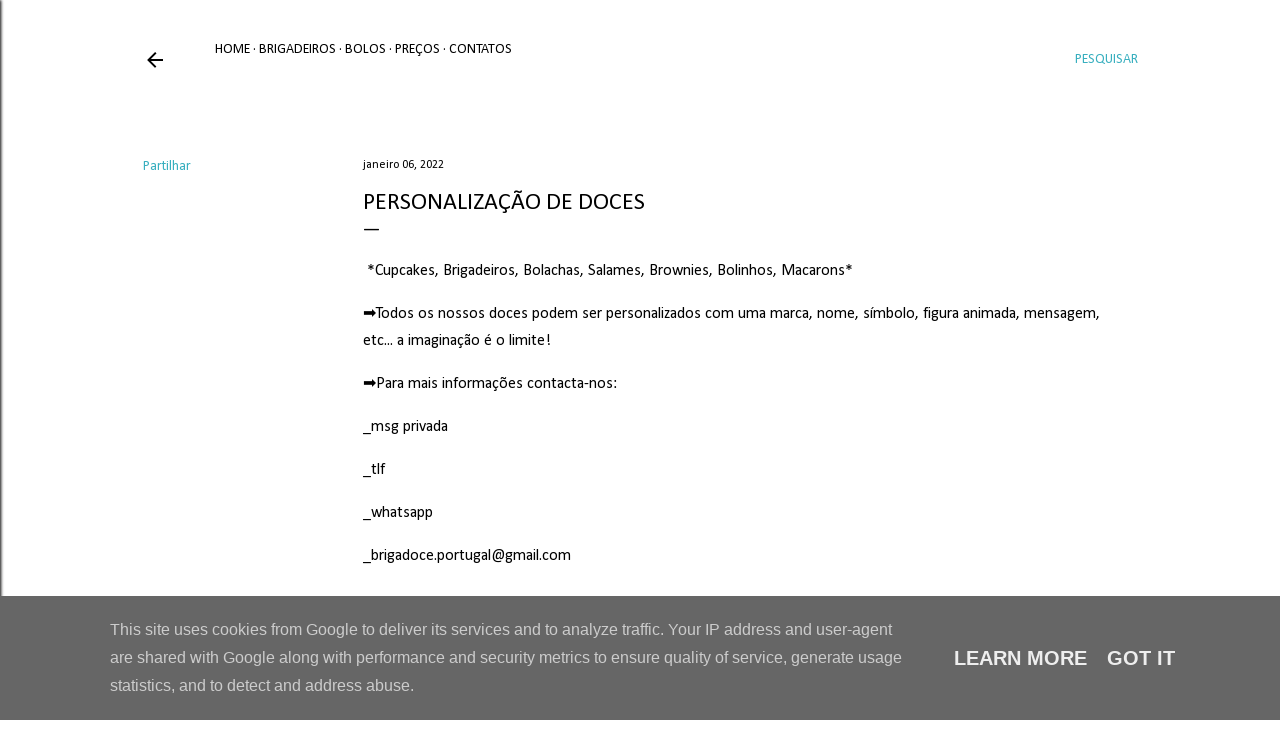

--- FILE ---
content_type: text/html; charset=UTF-8
request_url: https://www.brigadoce.pt/2022/01/personalizacao-de-doces.html
body_size: 20696
content:
<!DOCTYPE html>
<html dir='ltr' lang='pt-PT'>
<head>
<meta content='width=device-width, initial-scale=1' name='viewport'/>
<title>Personalização de doces</title>
<meta content='text/html; charset=UTF-8' http-equiv='Content-Type'/>
<!-- Chrome, Firefox OS and Opera -->
<meta content='#ffffff' name='theme-color'/>
<!-- Windows Phone -->
<meta content='#ffffff' name='msapplication-navbutton-color'/>
<meta content='blogger' name='generator'/>
<link href='https://www.brigadoce.pt/favicon.ico' rel='icon' type='image/x-icon'/>
<link href='http://www.brigadoce.pt/2022/01/personalizacao-de-doces.html' rel='canonical'/>
<link rel="alternate" type="application/atom+xml" title="BrigaDoce  - Atom" href="https://www.brigadoce.pt/feeds/posts/default" />
<link rel="alternate" type="application/rss+xml" title="BrigaDoce  - RSS" href="https://www.brigadoce.pt/feeds/posts/default?alt=rss" />
<link rel="service.post" type="application/atom+xml" title="BrigaDoce  - Atom" href="https://www.blogger.com/feeds/4620352556016631575/posts/default" />

<link rel="alternate" type="application/atom+xml" title="BrigaDoce  - Atom" href="https://www.brigadoce.pt/feeds/2744105082284199450/comments/default" />
<!--Can't find substitution for tag [blog.ieCssRetrofitLinks]-->
<link href='https://blogger.googleusercontent.com/img/a/AVvXsEjQzg6DHKSsznIsCckYdvhXyOl0OIALhe48WI3MEItR0Z6bo3XtzJD4JG91ssiMKYyk6DcVVLfa-dsX1-YI6aZMEl4lyQOPe1XHE2m-PEIG3jxeXAnV41YrQH60h9aj59nzIqIY_etxkFvao0AnsJVU9z7bqKXwCoPdgvTs3px_4GoeDpCLYPeSCtgp=w392-h640' rel='image_src'/>
<meta content='http://www.brigadoce.pt/2022/01/personalizacao-de-doces.html' property='og:url'/>
<meta content='Personalização de doces' property='og:title'/>
<meta content=' *Cupcakes, Brigadeiros, Bolachas, Salames, Brownies, Bolinhos, Macarons* ➡️Todos os nossos doces podem ser personalizados com uma marca, no...' property='og:description'/>
<meta content='https://blogger.googleusercontent.com/img/a/AVvXsEjQzg6DHKSsznIsCckYdvhXyOl0OIALhe48WI3MEItR0Z6bo3XtzJD4JG91ssiMKYyk6DcVVLfa-dsX1-YI6aZMEl4lyQOPe1XHE2m-PEIG3jxeXAnV41YrQH60h9aj59nzIqIY_etxkFvao0AnsJVU9z7bqKXwCoPdgvTs3px_4GoeDpCLYPeSCtgp=w1200-h630-p-k-no-nu' property='og:image'/>
<style type='text/css'>@font-face{font-family:'Calibri';font-style:normal;font-weight:400;font-display:swap;src:url(//fonts.gstatic.com/l/font?kit=J7afnpV-BGlaFfdAhLEY67FIEjg&skey=a1029226f80653a8&v=v15)format('woff2');unicode-range:U+0000-00FF,U+0131,U+0152-0153,U+02BB-02BC,U+02C6,U+02DA,U+02DC,U+0304,U+0308,U+0329,U+2000-206F,U+20AC,U+2122,U+2191,U+2193,U+2212,U+2215,U+FEFF,U+FFFD;}@font-face{font-family:'Calibri';font-style:normal;font-weight:700;font-display:swap;src:url(//fonts.gstatic.com/l/font?kit=J7aanpV-BGlaFfdAjAo9_pxqHxIZrCE&skey=cd2dd6afe6bf0eb2&v=v15)format('woff2');unicode-range:U+0000-00FF,U+0131,U+0152-0153,U+02BB-02BC,U+02C6,U+02DA,U+02DC,U+0304,U+0308,U+0329,U+2000-206F,U+20AC,U+2122,U+2191,U+2193,U+2212,U+2215,U+FEFF,U+FFFD;}@font-face{font-family:'Montserrat';font-style:normal;font-weight:400;font-display:swap;src:url(//fonts.gstatic.com/s/montserrat/v31/JTUHjIg1_i6t8kCHKm4532VJOt5-QNFgpCtr6Hw0aXp-p7K4KLjztg.woff2)format('woff2');unicode-range:U+0460-052F,U+1C80-1C8A,U+20B4,U+2DE0-2DFF,U+A640-A69F,U+FE2E-FE2F;}@font-face{font-family:'Montserrat';font-style:normal;font-weight:400;font-display:swap;src:url(//fonts.gstatic.com/s/montserrat/v31/JTUHjIg1_i6t8kCHKm4532VJOt5-QNFgpCtr6Hw9aXp-p7K4KLjztg.woff2)format('woff2');unicode-range:U+0301,U+0400-045F,U+0490-0491,U+04B0-04B1,U+2116;}@font-face{font-family:'Montserrat';font-style:normal;font-weight:400;font-display:swap;src:url(//fonts.gstatic.com/s/montserrat/v31/JTUHjIg1_i6t8kCHKm4532VJOt5-QNFgpCtr6Hw2aXp-p7K4KLjztg.woff2)format('woff2');unicode-range:U+0102-0103,U+0110-0111,U+0128-0129,U+0168-0169,U+01A0-01A1,U+01AF-01B0,U+0300-0301,U+0303-0304,U+0308-0309,U+0323,U+0329,U+1EA0-1EF9,U+20AB;}@font-face{font-family:'Montserrat';font-style:normal;font-weight:400;font-display:swap;src:url(//fonts.gstatic.com/s/montserrat/v31/JTUHjIg1_i6t8kCHKm4532VJOt5-QNFgpCtr6Hw3aXp-p7K4KLjztg.woff2)format('woff2');unicode-range:U+0100-02BA,U+02BD-02C5,U+02C7-02CC,U+02CE-02D7,U+02DD-02FF,U+0304,U+0308,U+0329,U+1D00-1DBF,U+1E00-1E9F,U+1EF2-1EFF,U+2020,U+20A0-20AB,U+20AD-20C0,U+2113,U+2C60-2C7F,U+A720-A7FF;}@font-face{font-family:'Montserrat';font-style:normal;font-weight:400;font-display:swap;src:url(//fonts.gstatic.com/s/montserrat/v31/JTUHjIg1_i6t8kCHKm4532VJOt5-QNFgpCtr6Hw5aXp-p7K4KLg.woff2)format('woff2');unicode-range:U+0000-00FF,U+0131,U+0152-0153,U+02BB-02BC,U+02C6,U+02DA,U+02DC,U+0304,U+0308,U+0329,U+2000-206F,U+20AC,U+2122,U+2191,U+2193,U+2212,U+2215,U+FEFF,U+FFFD;}</style>
<style id='page-skin-1' type='text/css'><!--
/*! normalize.css v3.0.1 | MIT License | git.io/normalize */html{font-family:sans-serif;-ms-text-size-adjust:100%;-webkit-text-size-adjust:100%}body{margin:0}article,aside,details,figcaption,figure,footer,header,hgroup,main,nav,section,summary{display:block}audio,canvas,progress,video{display:inline-block;vertical-align:baseline}audio:not([controls]){display:none;height:0}[hidden],template{display:none}a{background:transparent}a:active,a:hover{outline:0}abbr[title]{border-bottom:1px dotted}b,strong{font-weight:bold}dfn{font-style:italic}h1{font-size:2em;margin:.67em 0}mark{background:#ff0;color:#000}small{font-size:80%}sub,sup{font-size:75%;line-height:0;position:relative;vertical-align:baseline}sup{top:-0.5em}sub{bottom:-0.25em}img{border:0}svg:not(:root){overflow:hidden}figure{margin:1em 40px}hr{-moz-box-sizing:content-box;box-sizing:content-box;height:0}pre{overflow:auto}code,kbd,pre,samp{font-family:monospace,monospace;font-size:1em}button,input,optgroup,select,textarea{color:inherit;font:inherit;margin:0}button{overflow:visible}button,select{text-transform:none}button,html input[type="button"],input[type="reset"],input[type="submit"]{-webkit-appearance:button;cursor:pointer}button[disabled],html input[disabled]{cursor:default}button::-moz-focus-inner,input::-moz-focus-inner{border:0;padding:0}input{line-height:normal}input[type="checkbox"],input[type="radio"]{box-sizing:border-box;padding:0}input[type="number"]::-webkit-inner-spin-button,input[type="number"]::-webkit-outer-spin-button{height:auto}input[type="search"]{-webkit-appearance:textfield;-moz-box-sizing:content-box;-webkit-box-sizing:content-box;box-sizing:content-box}input[type="search"]::-webkit-search-cancel-button,input[type="search"]::-webkit-search-decoration{-webkit-appearance:none}fieldset{border:1px solid #c0c0c0;margin:0 2px;padding:.35em .625em .75em}legend{border:0;padding:0}textarea{overflow:auto}optgroup{font-weight:bold}table{border-collapse:collapse;border-spacing:0}td,th{padding:0}
/*!************************************************
* Blogger Template Style
* Name: Soho
**************************************************/
body{
overflow-wrap:break-word;
word-break:break-word;
word-wrap:break-word
}
.hidden{
display:none
}
.invisible{
visibility:hidden
}
.container::after,.float-container::after{
clear:both;
content:"";
display:table
}
.clearboth{
clear:both
}
#comments .comment .comment-actions,.subscribe-popup .FollowByEmail .follow-by-email-submit{
background:0 0;
border:0;
box-shadow:none;
color:#38afbf;
cursor:pointer;
font-size:14px;
font-weight:700;
outline:0;
text-decoration:none;
text-transform:uppercase;
width:auto
}
.dim-overlay{
background-color:rgba(0,0,0,.54);
height:100vh;
left:0;
position:fixed;
top:0;
width:100%
}
#sharing-dim-overlay{
background-color:transparent
}
input::-ms-clear{
display:none
}
.blogger-logo,.svg-icon-24.blogger-logo{
fill:#ff9800;
opacity:1
}
.loading-spinner-large{
-webkit-animation:mspin-rotate 1.568s infinite linear;
animation:mspin-rotate 1.568s infinite linear;
height:48px;
overflow:hidden;
position:absolute;
width:48px;
z-index:200
}
.loading-spinner-large>div{
-webkit-animation:mspin-revrot 5332ms infinite steps(4);
animation:mspin-revrot 5332ms infinite steps(4)
}
.loading-spinner-large>div>div{
-webkit-animation:mspin-singlecolor-large-film 1333ms infinite steps(81);
animation:mspin-singlecolor-large-film 1333ms infinite steps(81);
background-size:100%;
height:48px;
width:3888px
}
.mspin-black-large>div>div,.mspin-grey_54-large>div>div{
background-image:url(https://www.blogblog.com/indie/mspin_black_large.svg)
}
.mspin-white-large>div>div{
background-image:url(https://www.blogblog.com/indie/mspin_white_large.svg)
}
.mspin-grey_54-large{
opacity:.54
}
@-webkit-keyframes mspin-singlecolor-large-film{
from{
-webkit-transform:translateX(0);
transform:translateX(0)
}
to{
-webkit-transform:translateX(-3888px);
transform:translateX(-3888px)
}
}
@keyframes mspin-singlecolor-large-film{
from{
-webkit-transform:translateX(0);
transform:translateX(0)
}
to{
-webkit-transform:translateX(-3888px);
transform:translateX(-3888px)
}
}
@-webkit-keyframes mspin-rotate{
from{
-webkit-transform:rotate(0);
transform:rotate(0)
}
to{
-webkit-transform:rotate(360deg);
transform:rotate(360deg)
}
}
@keyframes mspin-rotate{
from{
-webkit-transform:rotate(0);
transform:rotate(0)
}
to{
-webkit-transform:rotate(360deg);
transform:rotate(360deg)
}
}
@-webkit-keyframes mspin-revrot{
from{
-webkit-transform:rotate(0);
transform:rotate(0)
}
to{
-webkit-transform:rotate(-360deg);
transform:rotate(-360deg)
}
}
@keyframes mspin-revrot{
from{
-webkit-transform:rotate(0);
transform:rotate(0)
}
to{
-webkit-transform:rotate(-360deg);
transform:rotate(-360deg)
}
}
.skip-navigation{
background-color:#fff;
box-sizing:border-box;
color:#000;
display:block;
height:0;
left:0;
line-height:50px;
overflow:hidden;
padding-top:0;
position:fixed;
text-align:center;
top:0;
-webkit-transition:box-shadow .3s,height .3s,padding-top .3s;
transition:box-shadow .3s,height .3s,padding-top .3s;
width:100%;
z-index:900
}
.skip-navigation:focus{
box-shadow:0 4px 5px 0 rgba(0,0,0,.14),0 1px 10px 0 rgba(0,0,0,.12),0 2px 4px -1px rgba(0,0,0,.2);
height:50px
}
#main{
outline:0
}
.main-heading{
position:absolute;
clip:rect(1px,1px,1px,1px);
padding:0;
border:0;
height:1px;
width:1px;
overflow:hidden
}
.Attribution{
margin-top:1em;
text-align:center
}
.Attribution .blogger img,.Attribution .blogger svg{
vertical-align:bottom
}
.Attribution .blogger img{
margin-right:.5em
}
.Attribution div{
line-height:24px;
margin-top:.5em
}
.Attribution .copyright,.Attribution .image-attribution{
font-size:.7em;
margin-top:1.5em
}
.BLOG_mobile_video_class{
display:none
}
.bg-photo{
background-attachment:scroll!important
}
body .CSS_LIGHTBOX{
z-index:900
}
.extendable .show-less,.extendable .show-more{
border-color:#38afbf;
color:#38afbf;
margin-top:8px
}
.extendable .show-less.hidden,.extendable .show-more.hidden{
display:none
}
.inline-ad{
display:none;
max-width:100%;
overflow:hidden
}
.adsbygoogle{
display:block
}
#cookieChoiceInfo{
bottom:0;
top:auto
}
iframe.b-hbp-video{
border:0
}
.post-body img{
max-width:100%
}
.post-body iframe{
max-width:100%
}
.post-body a[imageanchor="1"]{
display:inline-block
}
.byline{
margin-right:1em
}
.byline:last-child{
margin-right:0
}
.link-copied-dialog{
max-width:520px;
outline:0
}
.link-copied-dialog .modal-dialog-buttons{
margin-top:8px
}
.link-copied-dialog .goog-buttonset-default{
background:0 0;
border:0
}
.link-copied-dialog .goog-buttonset-default:focus{
outline:0
}
.paging-control-container{
margin-bottom:16px
}
.paging-control-container .paging-control{
display:inline-block
}
.paging-control-container .comment-range-text::after,.paging-control-container .paging-control{
color:#38afbf
}
.paging-control-container .comment-range-text,.paging-control-container .paging-control{
margin-right:8px
}
.paging-control-container .comment-range-text::after,.paging-control-container .paging-control::after{
content:"\b7";
cursor:default;
padding-left:8px;
pointer-events:none
}
.paging-control-container .comment-range-text:last-child::after,.paging-control-container .paging-control:last-child::after{
content:none
}
.byline.reactions iframe{
height:20px
}
.b-notification{
color:#000;
background-color:#fff;
border-bottom:solid 1px #000;
box-sizing:border-box;
padding:16px 32px;
text-align:center
}
.b-notification.visible{
-webkit-transition:margin-top .3s cubic-bezier(.4,0,.2,1);
transition:margin-top .3s cubic-bezier(.4,0,.2,1)
}
.b-notification.invisible{
position:absolute
}
.b-notification-close{
position:absolute;
right:8px;
top:8px
}
.no-posts-message{
line-height:40px;
text-align:center
}
@media screen and (max-width:1235px){
body.item-view .post-body a[imageanchor="1"][style*="float: left;"],body.item-view .post-body a[imageanchor="1"][style*="float: right;"]{
float:none!important;
clear:none!important
}
body.item-view .post-body a[imageanchor="1"] img{
display:block;
height:auto;
margin:0 auto
}
body.item-view .post-body>.separator:first-child>a[imageanchor="1"]:first-child{
margin-top:20px
}
.post-body a[imageanchor]{
display:block
}
body.item-view .post-body a[imageanchor="1"]{
margin-left:0!important;
margin-right:0!important
}
body.item-view .post-body a[imageanchor="1"]+a[imageanchor="1"]{
margin-top:16px
}
}
.item-control{
display:none
}
#comments{
border-top:1px dashed rgba(0,0,0,.54);
margin-top:20px;
padding:20px
}
#comments .comment-thread ol{
margin:0;
padding-left:0;
padding-left:0
}
#comments .comment .comment-replybox-single,#comments .comment-thread .comment-replies{
margin-left:60px
}
#comments .comment-thread .thread-count{
display:none
}
#comments .comment{
list-style-type:none;
padding:0 0 30px;
position:relative
}
#comments .comment .comment{
padding-bottom:8px
}
.comment .avatar-image-container{
position:absolute
}
.comment .avatar-image-container img{
border-radius:50%
}
.avatar-image-container svg,.comment .avatar-image-container .avatar-icon{
border-radius:50%;
border:solid 1px #000000;
box-sizing:border-box;
fill:#000000;
height:35px;
margin:0;
padding:7px;
width:35px
}
.comment .comment-block{
margin-top:10px;
margin-left:60px;
padding-bottom:0
}
#comments .comment-author-header-wrapper{
margin-left:40px
}
#comments .comment .thread-expanded .comment-block{
padding-bottom:20px
}
#comments .comment .comment-header .user,#comments .comment .comment-header .user a{
color:#000000;
font-style:normal;
font-weight:700
}
#comments .comment .comment-actions{
bottom:0;
margin-bottom:15px;
position:absolute
}
#comments .comment .comment-actions>*{
margin-right:8px
}
#comments .comment .comment-header .datetime{
bottom:0;
color:#000000;
display:inline-block;
font-size:13px;
font-style:italic;
margin-left:8px
}
#comments .comment .comment-footer .comment-timestamp a,#comments .comment .comment-header .datetime a{
color:#000000
}
#comments .comment .comment-content,.comment .comment-body{
margin-top:12px;
word-break:break-word
}
.comment-body{
margin-bottom:12px
}
#comments.embed[data-num-comments="0"]{
border:0;
margin-top:0;
padding-top:0
}
#comments.embed[data-num-comments="0"] #comment-post-message,#comments.embed[data-num-comments="0"] div.comment-form>p,#comments.embed[data-num-comments="0"] p.comment-footer{
display:none
}
#comment-editor-src{
display:none
}
.comments .comments-content .loadmore.loaded{
max-height:0;
opacity:0;
overflow:hidden
}
.extendable .remaining-items{
height:0;
overflow:hidden;
-webkit-transition:height .3s cubic-bezier(.4,0,.2,1);
transition:height .3s cubic-bezier(.4,0,.2,1)
}
.extendable .remaining-items.expanded{
height:auto
}
.svg-icon-24,.svg-icon-24-button{
cursor:pointer;
height:24px;
width:24px;
min-width:24px
}
.touch-icon{
margin:-12px;
padding:12px
}
.touch-icon:active,.touch-icon:focus{
background-color:rgba(153,153,153,.4);
border-radius:50%
}
svg:not(:root).touch-icon{
overflow:visible
}
html[dir=rtl] .rtl-reversible-icon{
-webkit-transform:scaleX(-1);
-ms-transform:scaleX(-1);
transform:scaleX(-1)
}
.svg-icon-24-button,.touch-icon-button{
background:0 0;
border:0;
margin:0;
outline:0;
padding:0
}
.touch-icon-button .touch-icon:active,.touch-icon-button .touch-icon:focus{
background-color:transparent
}
.touch-icon-button:active .touch-icon,.touch-icon-button:focus .touch-icon{
background-color:rgba(153,153,153,.4);
border-radius:50%
}
.Profile .default-avatar-wrapper .avatar-icon{
border-radius:50%;
border:solid 1px #000000;
box-sizing:border-box;
fill:#000000;
margin:0
}
.Profile .individual .default-avatar-wrapper .avatar-icon{
padding:25px
}
.Profile .individual .avatar-icon,.Profile .individual .profile-img{
height:120px;
width:120px
}
.Profile .team .default-avatar-wrapper .avatar-icon{
padding:8px
}
.Profile .team .avatar-icon,.Profile .team .default-avatar-wrapper,.Profile .team .profile-img{
height:40px;
width:40px
}
.snippet-container{
margin:0;
position:relative;
overflow:hidden
}
.snippet-fade{
bottom:0;
box-sizing:border-box;
position:absolute;
width:96px
}
.snippet-fade{
right:0
}
.snippet-fade:after{
content:"\2026"
}
.snippet-fade:after{
float:right
}
.centered-top-container.sticky{
left:0;
position:fixed;
right:0;
top:0;
width:auto;
z-index:50;
-webkit-transition-property:opacity,-webkit-transform;
transition-property:opacity,-webkit-transform;
transition-property:transform,opacity;
transition-property:transform,opacity,-webkit-transform;
-webkit-transition-duration:.2s;
transition-duration:.2s;
-webkit-transition-timing-function:cubic-bezier(.4,0,.2,1);
transition-timing-function:cubic-bezier(.4,0,.2,1)
}
.centered-top-placeholder{
display:none
}
.collapsed-header .centered-top-placeholder{
display:block
}
.centered-top-container .Header .replaced h1,.centered-top-placeholder .Header .replaced h1{
display:none
}
.centered-top-container.sticky .Header .replaced h1{
display:block
}
.centered-top-container.sticky .Header .header-widget{
background:0 0
}
.centered-top-container.sticky .Header .header-image-wrapper{
display:none
}
.centered-top-container img,.centered-top-placeholder img{
max-width:100%
}
.collapsible{
-webkit-transition:height .3s cubic-bezier(.4,0,.2,1);
transition:height .3s cubic-bezier(.4,0,.2,1)
}
.collapsible,.collapsible>summary{
display:block;
overflow:hidden
}
.collapsible>:not(summary){
display:none
}
.collapsible[open]>:not(summary){
display:block
}
.collapsible:focus,.collapsible>summary:focus{
outline:0
}
.collapsible>summary{
cursor:pointer;
display:block;
padding:0
}
.collapsible:focus>summary,.collapsible>summary:focus{
background-color:transparent
}
.collapsible>summary::-webkit-details-marker{
display:none
}
.collapsible-title{
-webkit-box-align:center;
-webkit-align-items:center;
-ms-flex-align:center;
align-items:center;
display:-webkit-box;
display:-webkit-flex;
display:-ms-flexbox;
display:flex
}
.collapsible-title .title{
-webkit-box-flex:1;
-webkit-flex:1 1 auto;
-ms-flex:1 1 auto;
flex:1 1 auto;
-webkit-box-ordinal-group:1;
-webkit-order:0;
-ms-flex-order:0;
order:0;
overflow:hidden;
text-overflow:ellipsis;
white-space:nowrap
}
.collapsible-title .chevron-down,.collapsible[open] .collapsible-title .chevron-up{
display:block
}
.collapsible-title .chevron-up,.collapsible[open] .collapsible-title .chevron-down{
display:none
}
.flat-button{
cursor:pointer;
display:inline-block;
font-weight:700;
text-transform:uppercase;
border-radius:2px;
padding:8px;
margin:-8px
}
.flat-icon-button{
background:0 0;
border:0;
margin:0;
outline:0;
padding:0;
margin:-12px;
padding:12px;
cursor:pointer;
box-sizing:content-box;
display:inline-block;
line-height:0
}
.flat-icon-button,.flat-icon-button .splash-wrapper{
border-radius:50%
}
.flat-icon-button .splash.animate{
-webkit-animation-duration:.3s;
animation-duration:.3s
}
.overflowable-container{
max-height:28px;
overflow:hidden;
position:relative
}
.overflow-button{
cursor:pointer
}
#overflowable-dim-overlay{
background:0 0
}
.overflow-popup{
box-shadow:0 2px 2px 0 rgba(0,0,0,.14),0 3px 1px -2px rgba(0,0,0,.2),0 1px 5px 0 rgba(0,0,0,.12);
background-color:#ffffff;
left:0;
max-width:calc(100% - 32px);
position:absolute;
top:0;
visibility:hidden;
z-index:101
}
.overflow-popup ul{
list-style:none
}
.overflow-popup .tabs li,.overflow-popup li{
display:block;
height:auto
}
.overflow-popup .tabs li{
padding-left:0;
padding-right:0
}
.overflow-button.hidden,.overflow-popup .tabs li.hidden,.overflow-popup li.hidden{
display:none
}
.search{
display:-webkit-box;
display:-webkit-flex;
display:-ms-flexbox;
display:flex;
line-height:24px;
width:24px
}
.search.focused{
width:100%
}
.search.focused .section{
width:100%
}
.search form{
z-index:101
}
.search h3{
display:none
}
.search form{
display:-webkit-box;
display:-webkit-flex;
display:-ms-flexbox;
display:flex;
-webkit-box-flex:1;
-webkit-flex:1 0 0;
-ms-flex:1 0 0px;
flex:1 0 0;
border-bottom:solid 1px transparent;
padding-bottom:8px
}
.search form>*{
display:none
}
.search.focused form>*{
display:block
}
.search .search-input label{
display:none
}
.centered-top-placeholder.cloned .search form{
z-index:30
}
.search.focused form{
border-color:#000000;
position:relative;
width:auto
}
.collapsed-header .centered-top-container .search.focused form{
border-bottom-color:transparent
}
.search-expand{
-webkit-box-flex:0;
-webkit-flex:0 0 auto;
-ms-flex:0 0 auto;
flex:0 0 auto
}
.search-expand-text{
display:none
}
.search-close{
display:inline;
vertical-align:middle
}
.search-input{
-webkit-box-flex:1;
-webkit-flex:1 0 1px;
-ms-flex:1 0 1px;
flex:1 0 1px
}
.search-input input{
background:0 0;
border:0;
box-sizing:border-box;
color:#000000;
display:inline-block;
outline:0;
width:calc(100% - 48px)
}
.search-input input.no-cursor{
color:transparent;
text-shadow:0 0 0 #000000
}
.collapsed-header .centered-top-container .search-action,.collapsed-header .centered-top-container .search-input input{
color:#000000
}
.collapsed-header .centered-top-container .search-input input.no-cursor{
color:transparent;
text-shadow:0 0 0 #000000
}
.collapsed-header .centered-top-container .search-input input.no-cursor:focus,.search-input input.no-cursor:focus{
outline:0
}
.search-focused>*{
visibility:hidden
}
.search-focused .search,.search-focused .search-icon{
visibility:visible
}
.search.focused .search-action{
display:block
}
.search.focused .search-action:disabled{
opacity:.3
}
.widget.Sharing .sharing-button{
display:none
}
.widget.Sharing .sharing-buttons li{
padding:0
}
.widget.Sharing .sharing-buttons li span{
display:none
}
.post-share-buttons{
position:relative
}
.centered-bottom .share-buttons .svg-icon-24,.share-buttons .svg-icon-24{
fill:#000000
}
.sharing-open.touch-icon-button:active .touch-icon,.sharing-open.touch-icon-button:focus .touch-icon{
background-color:transparent
}
.share-buttons{
background-color:#ffffff;
border-radius:2px;
box-shadow:0 2px 2px 0 rgba(0,0,0,.14),0 3px 1px -2px rgba(0,0,0,.2),0 1px 5px 0 rgba(0,0,0,.12);
color:#000000;
list-style:none;
margin:0;
padding:8px 0;
position:absolute;
top:-11px;
min-width:200px;
z-index:101
}
.share-buttons.hidden{
display:none
}
.sharing-button{
background:0 0;
border:0;
margin:0;
outline:0;
padding:0;
cursor:pointer
}
.share-buttons li{
margin:0;
height:48px
}
.share-buttons li:last-child{
margin-bottom:0
}
.share-buttons li .sharing-platform-button{
box-sizing:border-box;
cursor:pointer;
display:block;
height:100%;
margin-bottom:0;
padding:0 16px;
position:relative;
width:100%
}
.share-buttons li .sharing-platform-button:focus,.share-buttons li .sharing-platform-button:hover{
background-color:rgba(128,128,128,.1);
outline:0
}
.share-buttons li svg[class*=" sharing-"],.share-buttons li svg[class^=sharing-]{
position:absolute;
top:10px
}
.share-buttons li span.sharing-platform-button{
position:relative;
top:0
}
.share-buttons li .platform-sharing-text{
display:block;
font-size:16px;
line-height:48px;
white-space:nowrap
}
.share-buttons li .platform-sharing-text{
margin-left:56px
}
.sidebar-container{
background-color:#f7f7f7;
max-width:270px;
overflow-y:auto;
-webkit-transition-property:-webkit-transform;
transition-property:-webkit-transform;
transition-property:transform;
transition-property:transform,-webkit-transform;
-webkit-transition-duration:.3s;
transition-duration:.3s;
-webkit-transition-timing-function:cubic-bezier(0,0,.2,1);
transition-timing-function:cubic-bezier(0,0,.2,1);
width:270px;
z-index:101;
-webkit-overflow-scrolling:touch
}
.sidebar-container .navigation{
line-height:0;
padding:16px
}
.sidebar-container .sidebar-back{
cursor:pointer
}
.sidebar-container .widget{
background:0 0;
margin:0 16px;
padding:16px 0
}
.sidebar-container .widget .title{
color:#000000;
margin:0
}
.sidebar-container .widget ul{
list-style:none;
margin:0;
padding:0
}
.sidebar-container .widget ul ul{
margin-left:1em
}
.sidebar-container .widget li{
font-size:16px;
line-height:normal
}
.sidebar-container .widget+.widget{
border-top:1px dashed #000000
}
.BlogArchive li{
margin:16px 0
}
.BlogArchive li:last-child{
margin-bottom:0
}
.Label li a{
display:inline-block
}
.BlogArchive .post-count,.Label .label-count{
float:right;
margin-left:.25em
}
.BlogArchive .post-count::before,.Label .label-count::before{
content:"("
}
.BlogArchive .post-count::after,.Label .label-count::after{
content:")"
}
.widget.Translate .skiptranslate>div{
display:block!important
}
.widget.Profile .profile-link{
display:-webkit-box;
display:-webkit-flex;
display:-ms-flexbox;
display:flex
}
.widget.Profile .team-member .default-avatar-wrapper,.widget.Profile .team-member .profile-img{
-webkit-box-flex:0;
-webkit-flex:0 0 auto;
-ms-flex:0 0 auto;
flex:0 0 auto;
margin-right:1em
}
.widget.Profile .individual .profile-link{
-webkit-box-orient:vertical;
-webkit-box-direction:normal;
-webkit-flex-direction:column;
-ms-flex-direction:column;
flex-direction:column
}
.widget.Profile .team .profile-link .profile-name{
-webkit-align-self:center;
-ms-flex-item-align:center;
align-self:center;
display:block;
-webkit-box-flex:1;
-webkit-flex:1 1 auto;
-ms-flex:1 1 auto;
flex:1 1 auto
}
.dim-overlay{
background-color:rgba(0,0,0,.54);
z-index:100
}
body.sidebar-visible{
overflow-y:hidden
}
@media screen and (max-width:1436px){
.sidebar-container{
bottom:0;
position:fixed;
top:0;
left:0;
right:auto
}
.sidebar-container.sidebar-invisible{
-webkit-transition-timing-function:cubic-bezier(.4,0,.6,1);
transition-timing-function:cubic-bezier(.4,0,.6,1)
}
html[dir=ltr] .sidebar-container.sidebar-invisible{
-webkit-transform:translateX(-270px);
-ms-transform:translateX(-270px);
transform:translateX(-270px)
}
html[dir=rtl] .sidebar-container.sidebar-invisible{
-webkit-transform:translateX(270px);
-ms-transform:translateX(270px);
transform:translateX(270px)
}
}
@media screen and (min-width:1437px){
.sidebar-container{
position:absolute;
top:0;
left:0;
right:auto
}
.sidebar-container .navigation{
display:none
}
}
.dialog{
box-shadow:0 2px 2px 0 rgba(0,0,0,.14),0 3px 1px -2px rgba(0,0,0,.2),0 1px 5px 0 rgba(0,0,0,.12);
background:#ffffff;
box-sizing:border-box;
color:#000000;
padding:30px;
position:fixed;
text-align:center;
width:calc(100% - 24px);
z-index:101
}
.dialog input[type=email],.dialog input[type=text]{
background-color:transparent;
border:0;
border-bottom:solid 1px rgba(0,0,0,.12);
color:#000000;
display:block;
font-family:Calibri;
font-size:16px;
line-height:24px;
margin:auto;
padding-bottom:7px;
outline:0;
text-align:center;
width:100%
}
.dialog input[type=email]::-webkit-input-placeholder,.dialog input[type=text]::-webkit-input-placeholder{
color:#000000
}
.dialog input[type=email]::-moz-placeholder,.dialog input[type=text]::-moz-placeholder{
color:#000000
}
.dialog input[type=email]:-ms-input-placeholder,.dialog input[type=text]:-ms-input-placeholder{
color:#000000
}
.dialog input[type=email]::-ms-input-placeholder,.dialog input[type=text]::-ms-input-placeholder{
color:#000000
}
.dialog input[type=email]::placeholder,.dialog input[type=text]::placeholder{
color:#000000
}
.dialog input[type=email]:focus,.dialog input[type=text]:focus{
border-bottom:solid 2px #38afbf;
padding-bottom:6px
}
.dialog input.no-cursor{
color:transparent;
text-shadow:0 0 0 #000000
}
.dialog input.no-cursor:focus{
outline:0
}
.dialog input.no-cursor:focus{
outline:0
}
.dialog input[type=submit]{
font-family:Calibri
}
.dialog .goog-buttonset-default{
color:#38afbf
}
.subscribe-popup{
max-width:364px
}
.subscribe-popup h3{
color:#000000;
font-size:1.8em;
margin-top:0
}
.subscribe-popup .FollowByEmail h3{
display:none
}
.subscribe-popup .FollowByEmail .follow-by-email-submit{
color:#38afbf;
display:inline-block;
margin:0 auto;
margin-top:24px;
width:auto;
white-space:normal
}
.subscribe-popup .FollowByEmail .follow-by-email-submit:disabled{
cursor:default;
opacity:.3
}
@media (max-width:800px){
.blog-name div.widget.Subscribe{
margin-bottom:16px
}
body.item-view .blog-name div.widget.Subscribe{
margin:8px auto 16px auto;
width:100%
}
}
body#layout .bg-photo,body#layout .bg-photo-overlay{
display:none
}
body#layout .page_body{
padding:0;
position:relative;
top:0
}
body#layout .page{
display:inline-block;
left:inherit;
position:relative;
vertical-align:top;
width:540px
}
body#layout .centered{
max-width:954px
}
body#layout .navigation{
display:none
}
body#layout .sidebar-container{
display:inline-block;
width:40%
}
body#layout .hamburger-menu,body#layout .search{
display:none
}
body{
background-color:#ffffff;
color:#000000;
font:normal 400 20px Calibri;
height:100%;
margin:0;
min-height:100vh
}
h1,h2,h3,h4,h5,h6{
font-weight:400
}
a{
color:#38afbf;
text-decoration:none
}
.dim-overlay{
z-index:100
}
body.sidebar-visible .page_body{
overflow-y:scroll
}
.widget .title{
color:#000000;
font:normal 400 12px Calibri
}
.extendable .show-less,.extendable .show-more{
color:#38afbf;
font:normal normal 12px Calibri;
margin:12px -8px 0 -8px;
text-transform:uppercase
}
.footer .widget,.main .widget{
margin:50px 0
}
.main .widget .title{
text-transform:uppercase
}
.inline-ad{
display:block;
margin-top:50px
}
.adsbygoogle{
text-align:center
}
.page_body{
display:-webkit-box;
display:-webkit-flex;
display:-ms-flexbox;
display:flex;
-webkit-box-orient:vertical;
-webkit-box-direction:normal;
-webkit-flex-direction:column;
-ms-flex-direction:column;
flex-direction:column;
min-height:100vh;
position:relative;
z-index:20
}
.page_body>*{
-webkit-box-flex:0;
-webkit-flex:0 0 auto;
-ms-flex:0 0 auto;
flex:0 0 auto
}
.page_body>#footer{
margin-top:auto
}
.centered-bottom,.centered-top{
margin:0 32px;
max-width:100%
}
.centered-top{
padding-bottom:12px;
padding-top:12px
}
.sticky .centered-top{
padding-bottom:0;
padding-top:0
}
.centered-top-container,.centered-top-placeholder{
background:#ffffff
}
.centered-top{
display:-webkit-box;
display:-webkit-flex;
display:-ms-flexbox;
display:flex;
-webkit-flex-wrap:wrap;
-ms-flex-wrap:wrap;
flex-wrap:wrap;
-webkit-box-pack:justify;
-webkit-justify-content:space-between;
-ms-flex-pack:justify;
justify-content:space-between;
position:relative
}
.sticky .centered-top{
-webkit-flex-wrap:nowrap;
-ms-flex-wrap:nowrap;
flex-wrap:nowrap
}
.centered-top-container .svg-icon-24,.centered-top-placeholder .svg-icon-24{
fill:#000000
}
.back-button-container,.hamburger-menu-container{
-webkit-box-flex:0;
-webkit-flex:0 0 auto;
-ms-flex:0 0 auto;
flex:0 0 auto;
height:48px;
-webkit-box-ordinal-group:2;
-webkit-order:1;
-ms-flex-order:1;
order:1
}
.sticky .back-button-container,.sticky .hamburger-menu-container{
-webkit-box-ordinal-group:2;
-webkit-order:1;
-ms-flex-order:1;
order:1
}
.back-button,.hamburger-menu,.search-expand-icon{
cursor:pointer;
margin-top:0
}
.search{
-webkit-box-align:start;
-webkit-align-items:flex-start;
-ms-flex-align:start;
align-items:flex-start;
-webkit-box-flex:0;
-webkit-flex:0 0 auto;
-ms-flex:0 0 auto;
flex:0 0 auto;
height:48px;
margin-left:24px;
-webkit-box-ordinal-group:4;
-webkit-order:3;
-ms-flex-order:3;
order:3
}
.search,.search.focused{
width:auto
}
.search.focused{
position:static
}
.sticky .search{
display:none;
-webkit-box-ordinal-group:5;
-webkit-order:4;
-ms-flex-order:4;
order:4
}
.search .section{
right:0;
margin-top:12px;
position:absolute;
top:12px;
width:0
}
.sticky .search .section{
top:0
}
.search-expand{
background:0 0;
border:0;
margin:0;
outline:0;
padding:0;
color:#38afbf;
cursor:pointer;
-webkit-box-flex:0;
-webkit-flex:0 0 auto;
-ms-flex:0 0 auto;
flex:0 0 auto;
font:normal normal 12px Calibri;
text-transform:uppercase;
word-break:normal
}
.search.focused .search-expand{
visibility:hidden
}
.search .dim-overlay{
background:0 0
}
.search.focused .section{
max-width:400px
}
.search.focused form{
border-color:#000000;
height:24px
}
.search.focused .search-input{
display:-webkit-box;
display:-webkit-flex;
display:-ms-flexbox;
display:flex;
-webkit-box-flex:1;
-webkit-flex:1 1 auto;
-ms-flex:1 1 auto;
flex:1 1 auto
}
.search-input input{
-webkit-box-flex:1;
-webkit-flex:1 1 auto;
-ms-flex:1 1 auto;
flex:1 1 auto;
font:normal 400 16px Calibri
}
.search input[type=submit]{
display:none
}
.subscribe-section-container{
-webkit-box-flex:1;
-webkit-flex:1 0 auto;
-ms-flex:1 0 auto;
flex:1 0 auto;
margin-left:24px;
-webkit-box-ordinal-group:3;
-webkit-order:2;
-ms-flex-order:2;
order:2;
text-align:right
}
.sticky .subscribe-section-container{
-webkit-box-flex:0;
-webkit-flex:0 0 auto;
-ms-flex:0 0 auto;
flex:0 0 auto;
-webkit-box-ordinal-group:4;
-webkit-order:3;
-ms-flex-order:3;
order:3
}
.subscribe-button{
background:0 0;
border:0;
margin:0;
outline:0;
padding:0;
color:#38afbf;
cursor:pointer;
display:inline-block;
font:normal normal 12px Calibri;
line-height:48px;
margin:0;
text-transform:uppercase;
word-break:normal
}
.subscribe-popup h3{
color:#000000;
font:normal 400 12px Calibri;
margin-bottom:24px;
text-transform:uppercase
}
.subscribe-popup div.widget.FollowByEmail .follow-by-email-address{
color:#000000;
font:normal 400 12px Calibri
}
.subscribe-popup div.widget.FollowByEmail .follow-by-email-submit{
color:#38afbf;
font:normal normal 12px Calibri;
margin-top:24px;
text-transform:uppercase
}
.blog-name{
-webkit-box-flex:1;
-webkit-flex:1 1 100%;
-ms-flex:1 1 100%;
flex:1 1 100%;
-webkit-box-ordinal-group:5;
-webkit-order:4;
-ms-flex-order:4;
order:4;
overflow:hidden
}
.sticky .blog-name{
-webkit-box-flex:1;
-webkit-flex:1 1 auto;
-ms-flex:1 1 auto;
flex:1 1 auto;
margin:0 12px;
-webkit-box-ordinal-group:3;
-webkit-order:2;
-ms-flex-order:2;
order:2
}
body.search-view .centered-top.search-focused .blog-name{
display:none
}
.widget.Header h1{
font:normal 400 18px Calibri;
margin:0;
text-transform:uppercase
}
.widget.Header h1,.widget.Header h1 a{
color:#000000
}
.widget.Header p{
color:#000000;
font:normal 400 12px Calibri;
line-height:1.7
}
.sticky .widget.Header h1{
font-size:16px;
line-height:48px;
overflow:hidden;
overflow-wrap:normal;
text-overflow:ellipsis;
white-space:nowrap;
word-wrap:normal
}
.sticky .widget.Header p{
display:none
}
.sticky{
box-shadow:0 1px 3px #000000
}
#page_list_top .widget.PageList{
font:normal 400 14px Calibri;
line-height:28px
}
#page_list_top .widget.PageList .title{
display:none
}
#page_list_top .widget.PageList .overflowable-contents{
overflow:hidden
}
#page_list_top .widget.PageList .overflowable-contents ul{
list-style:none;
margin:0;
padding:0
}
#page_list_top .widget.PageList .overflow-popup ul{
list-style:none;
margin:0;
padding:0 20px
}
#page_list_top .widget.PageList .overflowable-contents li{
display:inline-block
}
#page_list_top .widget.PageList .overflowable-contents li.hidden{
display:none
}
#page_list_top .widget.PageList .overflowable-contents li:not(:first-child):before{
color:#000000;
content:"\b7"
}
#page_list_top .widget.PageList .overflow-button a,#page_list_top .widget.PageList .overflow-popup li a,#page_list_top .widget.PageList .overflowable-contents li a{
color:#000000;
font:normal 400 14px Calibri;
line-height:28px;
text-transform:uppercase
}
#page_list_top .widget.PageList .overflow-popup li.selected a,#page_list_top .widget.PageList .overflowable-contents li.selected a{
color:#38afbf;
font:normal bold 14px Calibri;
line-height:28px
}
#page_list_top .widget.PageList .overflow-button{
display:inline
}
.sticky #page_list_top{
display:none
}
body.homepage-view .hero-image.has-image{
background:#ffffff url(https://blogger.googleusercontent.com/img/a/AVvXsEhvX-HJfaMZ48B2NH6azCCh7zyo97eDjVGS_b1GiipemyxEjmE-zwEB32LhjaHAMdPvOq27Koz0zvASoVVZTwEhDDsx2F34daTjIndNRc_A6id7jdxIqnHBqHJsiWOj6locQiXA_wSHhmFa1admyHbNxQcLPQWtSIUGjrnuj-5o39ic_EuT5ASujqzJPdw=s1600) repeat scroll top left;
background-attachment:scroll;
background-color:#ffffff;
background-size:cover;
height:62.5vw;
max-height:75vh;
min-height:200px;
width:100%
}
.post-filter-message{
background-color:#242e30;
color:#ffffff;
display:-webkit-box;
display:-webkit-flex;
display:-ms-flexbox;
display:flex;
-webkit-flex-wrap:wrap;
-ms-flex-wrap:wrap;
flex-wrap:wrap;
font:normal 400 12px Calibri;
-webkit-box-pack:justify;
-webkit-justify-content:space-between;
-ms-flex-pack:justify;
justify-content:space-between;
margin-top:50px;
padding:18px
}
.post-filter-message .message-container{
-webkit-box-flex:1;
-webkit-flex:1 1 auto;
-ms-flex:1 1 auto;
flex:1 1 auto;
min-width:0
}
.post-filter-message .home-link-container{
-webkit-box-flex:0;
-webkit-flex:0 0 auto;
-ms-flex:0 0 auto;
flex:0 0 auto
}
.post-filter-message .search-label,.post-filter-message .search-query{
color:#ffffff;
font:normal 700 12px Calibri;
text-transform:uppercase
}
.post-filter-message .home-link,.post-filter-message .home-link a{
color:#38afbf;
font:normal 700 12px Calibri;
text-transform:uppercase
}
.widget.FeaturedPost .thumb.hero-thumb{
background-position:center;
background-size:cover;
height:360px
}
.widget.FeaturedPost .featured-post-snippet:before{
content:"\2014"
}
.snippet-container,.snippet-fade{
font:normal 400 14px Calibri;
line-height:23.8px
}
.snippet-container{
max-height:166.6px;
overflow:hidden
}
.snippet-fade{
background:-webkit-linear-gradient(left,#ffffff 0,#ffffff 20%,rgba(255, 255, 255, 0) 100%);
background:linear-gradient(to left,#ffffff 0,#ffffff 20%,rgba(255, 255, 255, 0) 100%);
color:#000000
}
.post-sidebar{
display:none
}
.widget.Blog .blog-posts .post-outer-container{
width:100%
}
.no-posts{
text-align:center
}
body.feed-view .widget.Blog .blog-posts .post-outer-container,body.item-view .widget.Blog .blog-posts .post-outer{
margin-bottom:50px
}
.widget.Blog .post.no-featured-image,.widget.PopularPosts .post.no-featured-image{
background-color:#242e30;
padding:30px
}
.widget.Blog .post>.post-share-buttons-top{
right:0;
position:absolute;
top:0
}
.widget.Blog .post>.post-share-buttons-bottom{
bottom:0;
right:0;
position:absolute
}
.blog-pager{
text-align:right
}
.blog-pager a{
color:#38afbf;
font:normal normal 12px Calibri;
text-transform:uppercase
}
.blog-pager .blog-pager-newer-link,.blog-pager .home-link{
display:none
}
.post-title{
font:normal 400 20px Calibri;
margin:0;
text-transform:uppercase
}
.post-title,.post-title a{
color:#000000
}
.post.no-featured-image .post-title,.post.no-featured-image .post-title a{
color:#ffffff
}
body.item-view .post-body-container:before{
content:"\2014"
}
.post-body{
color:#000000;
font:normal 400 14px Calibri;
line-height:1.7
}
.post-body blockquote{
color:#000000;
font:normal 400 16px Calibri;
line-height:1.7;
margin-left:0;
margin-right:0
}
.post-body img{
height:auto;
max-width:100%
}
.post-body .tr-caption{
color:#000000;
font:normal 400 12px Calibri;
line-height:1.7
}
.snippet-thumbnail{
position:relative
}
.snippet-thumbnail .post-header{
background:#ffffff;
bottom:0;
margin-bottom:0;
padding-right:15px;
padding-bottom:5px;
padding-top:5px;
position:absolute
}
.snippet-thumbnail img{
width:100%
}
.post-footer,.post-header{
margin:8px 0
}
body.item-view .widget.Blog .post-header{
margin:0 0 16px 0
}
body.item-view .widget.Blog .post-footer{
margin:50px 0 0 0
}
.widget.FeaturedPost .post-footer{
display:-webkit-box;
display:-webkit-flex;
display:-ms-flexbox;
display:flex;
-webkit-flex-wrap:wrap;
-ms-flex-wrap:wrap;
flex-wrap:wrap;
-webkit-box-pack:justify;
-webkit-justify-content:space-between;
-ms-flex-pack:justify;
justify-content:space-between
}
.widget.FeaturedPost .post-footer>*{
-webkit-box-flex:0;
-webkit-flex:0 1 auto;
-ms-flex:0 1 auto;
flex:0 1 auto
}
.widget.FeaturedPost .post-footer,.widget.FeaturedPost .post-footer a,.widget.FeaturedPost .post-footer button{
line-height:1.7
}
.jump-link{
margin:-8px
}
.post-header,.post-header a,.post-header button{
color:#000000;
font:normal 400 12px Calibri
}
.post.no-featured-image .post-header,.post.no-featured-image .post-header a,.post.no-featured-image .post-header button{
color:#ffffff
}
.post-footer,.post-footer a,.post-footer button{
color:#38afbf;
font:normal 400 12px Calibri
}
.post.no-featured-image .post-footer,.post.no-featured-image .post-footer a,.post.no-featured-image .post-footer button{
color:#38afbf
}
body.item-view .post-footer-line{
line-height:2.3
}
.byline{
display:inline-block
}
.byline .flat-button{
text-transform:none
}
.post-header .byline:not(:last-child):after{
content:"\b7"
}
.post-header .byline:not(:last-child){
margin-right:0
}
.byline.post-labels a{
display:inline-block;
word-break:break-all
}
.byline.post-labels a:not(:last-child):after{
content:","
}
.byline.reactions .reactions-label{
line-height:22px;
vertical-align:top
}
.post-share-buttons{
margin-left:0
}
.share-buttons{
background-color:#fafafa;
border-radius:0;
box-shadow:0 1px 1px 1px #000000;
color:#000000;
font:normal 400 16px Montserrat, sans-serif
}
.share-buttons .svg-icon-24{
fill:#38afbf
}
#comment-holder .continue{
display:none
}
#comment-editor{
margin-bottom:20px;
margin-top:20px
}
.widget.Attribution,.widget.Attribution .copyright,.widget.Attribution .copyright a,.widget.Attribution .image-attribution,.widget.Attribution .image-attribution a,.widget.Attribution a{
color:#000000;
font:normal 400 12px Calibri
}
.widget.Attribution svg{
fill:#000000
}
.widget.Attribution .blogger a{
display:-webkit-box;
display:-webkit-flex;
display:-ms-flexbox;
display:flex;
-webkit-align-content:center;
-ms-flex-line-pack:center;
align-content:center;
-webkit-box-pack:center;
-webkit-justify-content:center;
-ms-flex-pack:center;
justify-content:center;
line-height:24px
}
.widget.Attribution .blogger svg{
margin-right:8px
}
.widget.Profile ul{
list-style:none;
padding:0
}
.widget.Profile .individual .default-avatar-wrapper,.widget.Profile .individual .profile-img{
border-radius:50%;
display:inline-block;
height:120px;
width:120px
}
.widget.Profile .individual .profile-data a,.widget.Profile .team .profile-name{
color:#000000;
font:normal 400 20px Calibri;
text-transform:none
}
.widget.Profile .individual dd{
color:#000000;
font:normal 400 20px Calibri;
margin:0 auto
}
.widget.Profile .individual .profile-link,.widget.Profile .team .visit-profile{
color:#38afbf;
font:normal normal 12px Calibri;
text-transform:uppercase
}
.widget.Profile .team .default-avatar-wrapper,.widget.Profile .team .profile-img{
border-radius:50%;
float:left;
height:40px;
width:40px
}
.widget.Profile .team .profile-link .profile-name-wrapper{
-webkit-box-flex:1;
-webkit-flex:1 1 auto;
-ms-flex:1 1 auto;
flex:1 1 auto
}
.widget.Label li,.widget.Label span.label-size{
color:#38afbf;
display:inline-block;
font:normal normal 12px Calibri;
word-break:break-all
}
.widget.Label li:not(:last-child):after,.widget.Label span.label-size:not(:last-child):after{
content:","
}
.widget.PopularPosts .post{
margin-bottom:50px
}
body.item-view #sidebar .widget.PopularPosts{
margin-left:40px;
width:inherit
}
#comments{
border-top:none;
padding:0
}
#comments .comment .comment-footer,#comments .comment .comment-header,#comments .comment .comment-header .datetime,#comments .comment .comment-header .datetime a{
color:#000000;
font:normal 400 12px Calibri
}
#comments .comment .comment-author,#comments .comment .comment-author a,#comments .comment .comment-header .user,#comments .comment .comment-header .user a{
color:#000000;
font:normal 400 14px Calibri
}
#comments .comment .comment-body,#comments .comment .comment-content{
color:#000000;
font:normal 400 14px Calibri
}
#comments .comment .comment-actions,#comments .footer,#comments .footer a,#comments .loadmore,#comments .paging-control{
color:#38afbf;
font:normal 400 12px Calibri;
text-transform:uppercase
}
#commentsHolder{
border-bottom:none;
border-top:none
}
#comments .comment-form h4{
position:absolute;
clip:rect(1px,1px,1px,1px);
padding:0;
border:0;
height:1px;
width:1px;
overflow:hidden
}
.sidebar-container{
background-color:#ffffff;
color:#000000;
font:normal 400 14px Calibri;
min-height:100%
}
html[dir=ltr] .sidebar-container{
box-shadow:1px 0 3px #000000
}
html[dir=rtl] .sidebar-container{
box-shadow:-1px 0 3px #000000
}
.sidebar-container a{
color:#38afbf
}
.sidebar-container .svg-icon-24{
fill:#000000
}
.sidebar-container .widget{
margin:0;
margin-left:40px;
padding:40px;
padding-left:0
}
.sidebar-container .widget+.widget{
border-top:1px solid #000000
}
.sidebar-container .widget .title{
color:#000000;
font:normal 400 16px Calibri
}
.sidebar-container .widget ul li,.sidebar-container .widget.BlogArchive #ArchiveList li{
font:normal 400 14px Calibri;
margin:1em 0 0 0
}
.sidebar-container .BlogArchive .post-count,.sidebar-container .Label .label-count{
float:none
}
.sidebar-container .Label li a{
display:inline
}
.sidebar-container .widget.Profile .default-avatar-wrapper .avatar-icon{
border-color:#000000;
fill:#000000
}
.sidebar-container .widget.Profile .individual{
text-align:center
}
.sidebar-container .widget.Profile .individual dd:before{
content:"\2014";
display:block
}
.sidebar-container .widget.Profile .individual .profile-data a,.sidebar-container .widget.Profile .team .profile-name{
color:#000000;
font:normal 400 24px Calibri
}
.sidebar-container .widget.Profile .individual dd{
color:#000000;
font:normal 400 12px Calibri;
margin:0 30px
}
.sidebar-container .widget.Profile .individual .profile-link,.sidebar-container .widget.Profile .team .visit-profile{
color:#38afbf;
font:normal 400 14px Calibri
}
.sidebar-container .snippet-fade{
background:-webkit-linear-gradient(left,#ffffff 0,#ffffff 20%,rgba(255, 255, 255, 0) 100%);
background:linear-gradient(to left,#ffffff 0,#ffffff 20%,rgba(255, 255, 255, 0) 100%)
}
@media screen and (min-width:640px){
.centered-bottom,.centered-top{
margin:0 auto;
width:576px
}
.centered-top{
-webkit-flex-wrap:nowrap;
-ms-flex-wrap:nowrap;
flex-wrap:nowrap;
padding-bottom:24px;
padding-top:36px
}
.blog-name{
-webkit-box-flex:1;
-webkit-flex:1 1 auto;
-ms-flex:1 1 auto;
flex:1 1 auto;
min-width:0;
-webkit-box-ordinal-group:3;
-webkit-order:2;
-ms-flex-order:2;
order:2
}
.sticky .blog-name{
margin:0
}
.back-button-container,.hamburger-menu-container{
margin-right:36px;
-webkit-box-ordinal-group:2;
-webkit-order:1;
-ms-flex-order:1;
order:1
}
.search{
margin-left:36px;
-webkit-box-ordinal-group:5;
-webkit-order:4;
-ms-flex-order:4;
order:4
}
.search .section{
top:36px
}
.sticky .search{
display:block
}
.subscribe-section-container{
-webkit-box-flex:0;
-webkit-flex:0 0 auto;
-ms-flex:0 0 auto;
flex:0 0 auto;
margin-left:36px;
-webkit-box-ordinal-group:4;
-webkit-order:3;
-ms-flex-order:3;
order:3
}
.subscribe-button{
font:normal 400 14px Calibri;
line-height:48px
}
.subscribe-popup h3{
font:normal 400 14px Calibri
}
.subscribe-popup div.widget.FollowByEmail .follow-by-email-address{
font:normal 400 14px Calibri
}
.subscribe-popup div.widget.FollowByEmail .follow-by-email-submit{
font:normal 400 14px Calibri
}
.widget .title{
font:normal 400 14px Calibri
}
.widget.Blog .post.no-featured-image,.widget.PopularPosts .post.no-featured-image{
padding:65px
}
.post-title{
font:normal 400 24px Calibri
}
.blog-pager a{
font:normal 400 14px Calibri
}
.widget.Header h1{
font:normal 400 50px Calibri
}
.sticky .widget.Header h1{
font-size:24px
}
}
@media screen and (min-width:1235px){
.centered-bottom,.centered-top{
width:995px
}
.back-button-container,.hamburger-menu-container{
margin-right:48px
}
.search{
margin-left:48px
}
.search-expand{
font:normal 400 14px Calibri;
line-height:48px
}
.search-expand-text{
display:block
}
.search-expand-icon{
display:none
}
.subscribe-section-container{
margin-left:48px
}
.post-filter-message{
font:normal 400 14px Calibri
}
.post-filter-message .search-label,.post-filter-message .search-query{
font:normal 700 14px Calibri
}
.post-filter-message .home-link{
font:normal 700 14px Calibri
}
.widget.Blog .blog-posts .post-outer-container{
width:487.5px
}
body.error-view .widget.Blog .blog-posts .post-outer-container,body.item-view .widget.Blog .blog-posts .post-outer-container{
width:100%
}
body.item-view .widget.Blog .blog-posts .post-outer{
display:-webkit-box;
display:-webkit-flex;
display:-ms-flexbox;
display:flex
}
#comments,body.item-view .post-outer-container .inline-ad,body.item-view .widget.PopularPosts{
margin-left:220px;
width:755px
}
.post-sidebar{
box-sizing:border-box;
display:block;
font:normal 400 14px Calibri;
padding-right:20px;
width:220px
}
.post-sidebar-item{
margin-bottom:30px
}
.post-sidebar-item ul{
list-style:none;
padding:0
}
.post-sidebar-item .sharing-button{
color:#38afbf;
cursor:pointer;
display:inline-block;
font:normal 400 14px Calibri;
line-height:normal;
word-break:normal
}
.post-sidebar-labels li{
margin-bottom:8px
}
body.item-view .widget.Blog .post{
width:755px
}
.widget.Blog .post.no-featured-image,.widget.PopularPosts .post.no-featured-image{
padding:100px 65px
}
.page .widget.FeaturedPost .post-content{
display:-webkit-box;
display:-webkit-flex;
display:-ms-flexbox;
display:flex;
-webkit-box-pack:justify;
-webkit-justify-content:space-between;
-ms-flex-pack:justify;
justify-content:space-between
}
.page .widget.FeaturedPost .thumb-link{
display:-webkit-box;
display:-webkit-flex;
display:-ms-flexbox;
display:flex
}
.page .widget.FeaturedPost .thumb.hero-thumb{
height:auto;
min-height:300px;
width:487.5px
}
.page .widget.FeaturedPost .post-content.has-featured-image .post-text-container{
width:425px
}
.page .widget.FeaturedPost .post-content.no-featured-image .post-text-container{
width:100%
}
.page .widget.FeaturedPost .post-header{
margin:0 0 8px 0
}
.page .widget.FeaturedPost .post-footer{
margin:8px 0 0 0
}
.post-body{
font:normal 400 16px Calibri;
line-height:1.7
}
.post-body blockquote{
font:normal 400 24px Calibri;
line-height:1.7
}
.snippet-container,.snippet-fade{
font:normal 400 16px Calibri;
line-height:27.2px
}
.snippet-container{
max-height:326.4px
}
.widget.Profile .individual .profile-data a,.widget.Profile .team .profile-name{
font:normal 400 24px Calibri
}
.widget.Profile .individual .profile-link,.widget.Profile .team .visit-profile{
font:normal 400 14px Calibri
}
}
@media screen and (min-width:1437px){
body{
position:relative
}
.page_body{
margin-left:270px
}
.sticky .centered-top{
padding-left:270px
}
.hamburger-menu-container{
display:none
}
.sidebar-container{
overflow:visible;
z-index:32
}
}

--></style>
<style id='template-skin-1' type='text/css'><!--
body#layout .hidden,
body#layout .invisible {
display: inherit;
}
body#layout .page {
width: 60%;
}
body#layout.ltr .page {
float: right;
}
body#layout.rtl .page {
float: left;
}
body#layout .sidebar-container {
width: 40%;
}
body#layout.ltr .sidebar-container {
float: left;
}
body#layout.rtl .sidebar-container {
float: right;
}
--></style>
<script async='async' src='//pagead2.googlesyndication.com/pagead/js/adsbygoogle.js'></script>
<script async='async' src='https://www.gstatic.com/external_hosted/imagesloaded/imagesloaded-3.1.8.min.js'></script>
<script async='async' src='https://www.gstatic.com/external_hosted/vanillamasonry-v3_1_5/masonry.pkgd.min.js'></script>
<script async='async' src='https://www.gstatic.com/external_hosted/clipboardjs/clipboard.min.js'></script>
<style>
    body.homepage-view .hero-image.has-image {background-image:url(https\:\/\/blogger.googleusercontent.com\/img\/a\/AVvXsEhvX-HJfaMZ48B2NH6azCCh7zyo97eDjVGS_b1GiipemyxEjmE-zwEB32LhjaHAMdPvOq27Koz0zvASoVVZTwEhDDsx2F34daTjIndNRc_A6id7jdxIqnHBqHJsiWOj6locQiXA_wSHhmFa1admyHbNxQcLPQWtSIUGjrnuj-5o39ic_EuT5ASujqzJPdw=s1600);}
    
@media (max-width: 320px) { body.homepage-view .hero-image.has-image {background-image:url(https\:\/\/blogger.googleusercontent.com\/img\/a\/AVvXsEhvX-HJfaMZ48B2NH6azCCh7zyo97eDjVGS_b1GiipemyxEjmE-zwEB32LhjaHAMdPvOq27Koz0zvASoVVZTwEhDDsx2F34daTjIndNRc_A6id7jdxIqnHBqHJsiWOj6locQiXA_wSHhmFa1admyHbNxQcLPQWtSIUGjrnuj-5o39ic_EuT5ASujqzJPdw=w320);}}
@media (max-width: 640px) and (min-width: 321px) { body.homepage-view .hero-image.has-image {background-image:url(https\:\/\/blogger.googleusercontent.com\/img\/a\/AVvXsEhvX-HJfaMZ48B2NH6azCCh7zyo97eDjVGS_b1GiipemyxEjmE-zwEB32LhjaHAMdPvOq27Koz0zvASoVVZTwEhDDsx2F34daTjIndNRc_A6id7jdxIqnHBqHJsiWOj6locQiXA_wSHhmFa1admyHbNxQcLPQWtSIUGjrnuj-5o39ic_EuT5ASujqzJPdw=w640);}}
@media (max-width: 800px) and (min-width: 641px) { body.homepage-view .hero-image.has-image {background-image:url(https\:\/\/blogger.googleusercontent.com\/img\/a\/AVvXsEhvX-HJfaMZ48B2NH6azCCh7zyo97eDjVGS_b1GiipemyxEjmE-zwEB32LhjaHAMdPvOq27Koz0zvASoVVZTwEhDDsx2F34daTjIndNRc_A6id7jdxIqnHBqHJsiWOj6locQiXA_wSHhmFa1admyHbNxQcLPQWtSIUGjrnuj-5o39ic_EuT5ASujqzJPdw=w800);}}
@media (max-width: 1024px) and (min-width: 801px) { body.homepage-view .hero-image.has-image {background-image:url(https\:\/\/blogger.googleusercontent.com\/img\/a\/AVvXsEhvX-HJfaMZ48B2NH6azCCh7zyo97eDjVGS_b1GiipemyxEjmE-zwEB32LhjaHAMdPvOq27Koz0zvASoVVZTwEhDDsx2F34daTjIndNRc_A6id7jdxIqnHBqHJsiWOj6locQiXA_wSHhmFa1admyHbNxQcLPQWtSIUGjrnuj-5o39ic_EuT5ASujqzJPdw=w1024);}}
@media (max-width: 1440px) and (min-width: 1025px) { body.homepage-view .hero-image.has-image {background-image:url(https\:\/\/blogger.googleusercontent.com\/img\/a\/AVvXsEhvX-HJfaMZ48B2NH6azCCh7zyo97eDjVGS_b1GiipemyxEjmE-zwEB32LhjaHAMdPvOq27Koz0zvASoVVZTwEhDDsx2F34daTjIndNRc_A6id7jdxIqnHBqHJsiWOj6locQiXA_wSHhmFa1admyHbNxQcLPQWtSIUGjrnuj-5o39ic_EuT5ASujqzJPdw=w1440);}}
@media (max-width: 1680px) and (min-width: 1441px) { body.homepage-view .hero-image.has-image {background-image:url(https\:\/\/blogger.googleusercontent.com\/img\/a\/AVvXsEhvX-HJfaMZ48B2NH6azCCh7zyo97eDjVGS_b1GiipemyxEjmE-zwEB32LhjaHAMdPvOq27Koz0zvASoVVZTwEhDDsx2F34daTjIndNRc_A6id7jdxIqnHBqHJsiWOj6locQiXA_wSHhmFa1admyHbNxQcLPQWtSIUGjrnuj-5o39ic_EuT5ASujqzJPdw=w1680);}}
@media (max-width: 1920px) and (min-width: 1681px) { body.homepage-view .hero-image.has-image {background-image:url(https\:\/\/blogger.googleusercontent.com\/img\/a\/AVvXsEhvX-HJfaMZ48B2NH6azCCh7zyo97eDjVGS_b1GiipemyxEjmE-zwEB32LhjaHAMdPvOq27Koz0zvASoVVZTwEhDDsx2F34daTjIndNRc_A6id7jdxIqnHBqHJsiWOj6locQiXA_wSHhmFa1admyHbNxQcLPQWtSIUGjrnuj-5o39ic_EuT5ASujqzJPdw=w1920);}}
/* Last tag covers anything over one higher than the previous max-size cap. */
@media (min-width: 1921px) { body.homepage-view .hero-image.has-image {background-image:url(https\:\/\/blogger.googleusercontent.com\/img\/a\/AVvXsEhvX-HJfaMZ48B2NH6azCCh7zyo97eDjVGS_b1GiipemyxEjmE-zwEB32LhjaHAMdPvOq27Koz0zvASoVVZTwEhDDsx2F34daTjIndNRc_A6id7jdxIqnHBqHJsiWOj6locQiXA_wSHhmFa1admyHbNxQcLPQWtSIUGjrnuj-5o39ic_EuT5ASujqzJPdw=w2560);}}
  </style>
<link href='https://www.blogger.com/dyn-css/authorization.css?targetBlogID=4620352556016631575&amp;zx=ec7d3548-10cc-465b-905d-68aead74f4c4' media='none' onload='if(media!=&#39;all&#39;)media=&#39;all&#39;' rel='stylesheet'/><noscript><link href='https://www.blogger.com/dyn-css/authorization.css?targetBlogID=4620352556016631575&amp;zx=ec7d3548-10cc-465b-905d-68aead74f4c4' rel='stylesheet'/></noscript>
<meta name='google-adsense-platform-account' content='ca-host-pub-1556223355139109'/>
<meta name='google-adsense-platform-domain' content='blogspot.com'/>

<!-- data-ad-client=ca-pub-4910496301930741 -->

<script type="text/javascript" language="javascript">
  // Supply ads personalization default for EEA readers
  // See https://www.blogger.com/go/adspersonalization
  adsbygoogle = window.adsbygoogle || [];
  if (typeof adsbygoogle.requestNonPersonalizedAds === 'undefined') {
    adsbygoogle.requestNonPersonalizedAds = 1;
  }
</script>


<link rel="stylesheet" href="https://fonts.googleapis.com/css2?display=swap&family=Calibri"></head>
<body class='post-view item-view version-1-3-3 variant-fancy_light'>
<a class='skip-navigation' href='#main' tabindex='0'>
Avançar para o conteúdo principal
</a>
<div class='page'>
<div class='page_body'>
<div class='main-page-body-content'>
<div class='centered-top-placeholder'></div>
<header class='centered-top-container' role='banner'>
<div class='centered-top'>
<div class='back-button-container'>
<a href='https://www.brigadoce.pt/'>
<svg class='svg-icon-24 touch-icon back-button rtl-reversible-icon'>
<use xlink:href='/responsive/sprite_v1_6.css.svg#ic_arrow_back_black_24dp' xmlns:xlink='http://www.w3.org/1999/xlink'></use>
</svg>
</a>
</div>
<div class='search'>
<button aria-label='Pesquisar' class='search-expand touch-icon-button'>
<div class='search-expand-text'>Pesquisar</div>
<svg class='svg-icon-24 touch-icon search-expand-icon'>
<use xlink:href='/responsive/sprite_v1_6.css.svg#ic_search_black_24dp' xmlns:xlink='http://www.w3.org/1999/xlink'></use>
</svg>
</button>
<div class='section' id='search_top' name='Search (Top)'><div class='widget BlogSearch' data-version='2' id='BlogSearch1'>
<h3 class='title'>
Pesquisar neste blogue
</h3>
<div class='widget-content' role='search'>
<form action='https://www.brigadoce.pt/search' target='_top'>
<div class='search-input'>
<input aria-label='Pesquisar neste blogue' autocomplete='off' name='q' placeholder='Pesquisar neste blogue' value=''/>
</div>
<label>
<input type='submit'/>
<svg class='svg-icon-24 touch-icon search-icon'>
<use xlink:href='/responsive/sprite_v1_6.css.svg#ic_search_black_24dp' xmlns:xlink='http://www.w3.org/1999/xlink'></use>
</svg>
</label>
</form>
</div>
</div></div>
</div>
<div class='blog-name'>
<div class='no-items section' id='header' name='Cabeçalho'>
</div>
<nav role='navigation'>
<div class='section' id='page_list_top' name='Lista de páginas (parte superior)'><div class='widget PageList' data-version='2' id='PageList1'>
<h3 class='title'>
Páginas
</h3>
<div class='widget-content'>
<div class='overflowable-container'>
<div class='overflowable-contents'>
<div class='container'>
<ul class='tabs'>
<li class='overflowable-item'>
<a href='https://www.brigadoce.pt/'>Home</a>
</li>
<li class='overflowable-item'>
<a href='https://www.brigadoce.pt/p/brigadeiros.html'>Brigadeiros</a>
</li>
<li class='overflowable-item'>
<a href='https://www.brigadoce.pt/p/bolo-brigadoce.html'>Bolos</a>
</li>
<li class='overflowable-item'>
<a href='https://www.brigadoce.pt/p/brigadeiros-com-sabores-tipicos.html'>Preços</a>
</li>
<li class='overflowable-item'>
<a href='https://www.brigadoce.pt/p/contato.html'>Contatos</a>
</li>
</ul>
</div>
</div>
<div class='overflow-button hidden'>
<a>Mais&hellip;</a>
</div>
</div>
</div>
</div></div>
</nav>
</div>
</div>
</header>
<div class='hero-image has-image'></div>
<main class='centered-bottom' id='main' role='main' tabindex='-1'>
<div class='main section' id='page_body' name='Corpo da página'>
<div class='widget Blog' data-version='2' id='Blog1'>
<div class='blog-posts hfeed container'>
<div class='post-outer-container'>
<div class='post-outer'>
<div class='post-sidebar'>
<div class='post-sidebar-item post-share-buttons'>
<div aria-owns='sharing-popup-Blog1-byline-2744105082284199450' class='sharing' data-title=''>
<button aria-controls='sharing-popup-Blog1-byline-2744105082284199450' aria-label='Partilhar' class='sharing-button touch-icon-button' id='sharing-button-Blog1-byline-2744105082284199450' role='button'>
Partilhar
</button>
<div class='share-buttons-container'>
<ul aria-hidden='true' aria-label='Partilhar' class='share-buttons hidden' id='sharing-popup-Blog1-byline-2744105082284199450' role='menu'>
<li>
<span aria-label='Obter link' class='sharing-platform-button sharing-element-link' data-href='https://www.blogger.com/share-post.g?blogID=4620352556016631575&postID=2744105082284199450&target=' data-url='https://www.brigadoce.pt/2022/01/personalizacao-de-doces.html' role='menuitem' tabindex='-1' title='Obter link'>
<svg class='svg-icon-24 touch-icon sharing-link'>
<use xlink:href='/responsive/sprite_v1_6.css.svg#ic_24_link_dark' xmlns:xlink='http://www.w3.org/1999/xlink'></use>
</svg>
<span class='platform-sharing-text'>Obter link</span>
</span>
</li>
<li>
<span aria-label='Partilhar no Facebook' class='sharing-platform-button sharing-element-facebook' data-href='https://www.blogger.com/share-post.g?blogID=4620352556016631575&postID=2744105082284199450&target=facebook' data-url='https://www.brigadoce.pt/2022/01/personalizacao-de-doces.html' role='menuitem' tabindex='-1' title='Partilhar no Facebook'>
<svg class='svg-icon-24 touch-icon sharing-facebook'>
<use xlink:href='/responsive/sprite_v1_6.css.svg#ic_24_facebook_dark' xmlns:xlink='http://www.w3.org/1999/xlink'></use>
</svg>
<span class='platform-sharing-text'>Facebook</span>
</span>
</li>
<li>
<span aria-label='Partilhar no X' class='sharing-platform-button sharing-element-twitter' data-href='https://www.blogger.com/share-post.g?blogID=4620352556016631575&postID=2744105082284199450&target=twitter' data-url='https://www.brigadoce.pt/2022/01/personalizacao-de-doces.html' role='menuitem' tabindex='-1' title='Partilhar no X'>
<svg class='svg-icon-24 touch-icon sharing-twitter'>
<use xlink:href='/responsive/sprite_v1_6.css.svg#ic_24_twitter_dark' xmlns:xlink='http://www.w3.org/1999/xlink'></use>
</svg>
<span class='platform-sharing-text'>X</span>
</span>
</li>
<li>
<span aria-label='Partilhar no Pinterest' class='sharing-platform-button sharing-element-pinterest' data-href='https://www.blogger.com/share-post.g?blogID=4620352556016631575&postID=2744105082284199450&target=pinterest' data-url='https://www.brigadoce.pt/2022/01/personalizacao-de-doces.html' role='menuitem' tabindex='-1' title='Partilhar no Pinterest'>
<svg class='svg-icon-24 touch-icon sharing-pinterest'>
<use xlink:href='/responsive/sprite_v1_6.css.svg#ic_24_pinterest_dark' xmlns:xlink='http://www.w3.org/1999/xlink'></use>
</svg>
<span class='platform-sharing-text'>Pinterest</span>
</span>
</li>
<li>
<span aria-label='Email' class='sharing-platform-button sharing-element-email' data-href='https://www.blogger.com/share-post.g?blogID=4620352556016631575&postID=2744105082284199450&target=email' data-url='https://www.brigadoce.pt/2022/01/personalizacao-de-doces.html' role='menuitem' tabindex='-1' title='Email'>
<svg class='svg-icon-24 touch-icon sharing-email'>
<use xlink:href='/responsive/sprite_v1_6.css.svg#ic_24_email_dark' xmlns:xlink='http://www.w3.org/1999/xlink'></use>
</svg>
<span class='platform-sharing-text'>Email</span>
</span>
</li>
<li aria-hidden='true' class='hidden'>
<span aria-label='Partilhar noutras aplicações' class='sharing-platform-button sharing-element-other' data-url='https://www.brigadoce.pt/2022/01/personalizacao-de-doces.html' role='menuitem' tabindex='-1' title='Partilhar noutras aplicações'>
<svg class='svg-icon-24 touch-icon sharing-sharingOther'>
<use xlink:href='/responsive/sprite_v1_6.css.svg#ic_more_horiz_black_24dp' xmlns:xlink='http://www.w3.org/1999/xlink'></use>
</svg>
<span class='platform-sharing-text'>Outras aplicações</span>
</span>
</li>
</ul>
</div>
</div>
</div>
</div>
<div class='post'>
<script type='application/ld+json'>{
  "@context": "http://schema.org",
  "@type": "BlogPosting",
  "mainEntityOfPage": {
    "@type": "WebPage",
    "@id": "http://www.brigadoce.pt/2022/01/personalizacao-de-doces.html"
  },
  "headline": "Personalização de doces","description": "&#160;*Cupcakes, Brigadeiros, Bolachas, Salames, Brownies, Bolinhos, Macarons* &#10145;&#65039;Todos os nossos doces podem ser personalizados com uma marca, no...","datePublished": "2022-01-06T09:10:00-08:00",
  "dateModified": "2022-01-06T09:10:21-08:00","image": {
    "@type": "ImageObject","url": "https://blogger.googleusercontent.com/img/a/AVvXsEjQzg6DHKSsznIsCckYdvhXyOl0OIALhe48WI3MEItR0Z6bo3XtzJD4JG91ssiMKYyk6DcVVLfa-dsX1-YI6aZMEl4lyQOPe1XHE2m-PEIG3jxeXAnV41YrQH60h9aj59nzIqIY_etxkFvao0AnsJVU9z7bqKXwCoPdgvTs3px_4GoeDpCLYPeSCtgp=w1200-h630-p-k-no-nu",
    "height": 630,
    "width": 1200},"publisher": {
    "@type": "Organization",
    "name": "Blogger",
    "logo": {
      "@type": "ImageObject",
      "url": "https://blogger.googleusercontent.com/img/b/U2hvZWJveA/AVvXsEgfMvYAhAbdHksiBA24JKmb2Tav6K0GviwztID3Cq4VpV96HaJfy0viIu8z1SSw_G9n5FQHZWSRao61M3e58ImahqBtr7LiOUS6m_w59IvDYwjmMcbq3fKW4JSbacqkbxTo8B90dWp0Cese92xfLMPe_tg11g/h60/",
      "width": 206,
      "height": 60
    }
  },"author": {
    "@type": "Person",
    "name": "BrigaDoce"
  }
}</script>
<div class='post-header'>
<div class='post-header-line-1'>
<span class='byline post-timestamp'>
<meta content='http://www.brigadoce.pt/2022/01/personalizacao-de-doces.html'/>
<a class='timestamp-link' href='https://www.brigadoce.pt/2022/01/personalizacao-de-doces.html' rel='bookmark' title='permanent link'>
<time class='published' datetime='2022-01-06T09:10:00-08:00' title='2022-01-06T09:10:00-08:00'>
janeiro 06, 2022
</time>
</a>
</span>
</div>
</div>
<a name='2744105082284199450'></a>
<h3 class='post-title entry-title'>
Personalização de doces
</h3>
<div class='post-body-container'>
<div class='post-body entry-content float-container' id='post-body-2744105082284199450'>
<p>&nbsp;*Cupcakes, Brigadeiros, Bolachas, Salames, Brownies, Bolinhos, Macarons*</p><p>&#10145;&#65039;Todos os nossos doces podem ser personalizados com uma marca, nome, símbolo, figura animada, mensagem, etc... a imaginação é o limite!</p><p>&#10145;&#65039;Para mais informações contacta-nos:&nbsp;</p><p>_msg privada&nbsp;</p><p>_tlf</p><p>_whatsapp</p><p>_brigadoce.portugal@gmail.com</p><p><br /></p><div class="separator" style="clear: both; text-align: center;"><a href="https://blogger.googleusercontent.com/img/a/AVvXsEjQzg6DHKSsznIsCckYdvhXyOl0OIALhe48WI3MEItR0Z6bo3XtzJD4JG91ssiMKYyk6DcVVLfa-dsX1-YI6aZMEl4lyQOPe1XHE2m-PEIG3jxeXAnV41YrQH60h9aj59nzIqIY_etxkFvao0AnsJVU9z7bqKXwCoPdgvTs3px_4GoeDpCLYPeSCtgp=s1765" imageanchor="1" style="margin-left: 1em; margin-right: 1em;"><img border="0" data-original-height="1765" data-original-width="1080" height="640" loading="lazy" src="https://blogger.googleusercontent.com/img/a/AVvXsEjQzg6DHKSsznIsCckYdvhXyOl0OIALhe48WI3MEItR0Z6bo3XtzJD4JG91ssiMKYyk6DcVVLfa-dsX1-YI6aZMEl4lyQOPe1XHE2m-PEIG3jxeXAnV41YrQH60h9aj59nzIqIY_etxkFvao0AnsJVU9z7bqKXwCoPdgvTs3px_4GoeDpCLYPeSCtgp=w392-h640-rw" width="392" /></a></div><br /><div class="separator" style="clear: both; text-align: center;"><a href="https://blogger.googleusercontent.com/img/a/AVvXsEjqMiyw69F9cE_utGahy0PlnmpXgM4oOPbkjivKh_U6rNeV46mEm5qqkYfamC7NRmOmGa57g-61h4iKz1zoL8_mu1K-T1Wdq-GTZfsvcDAOxQEp10IsdyV44krEEP4JO7I3zUkOwaOgU3V0siLgLxXzQFCHnybXS8XnIrM6Slff4mpgavwrH0ACrQRj=s1771" imageanchor="1" style="margin-left: 1em; margin-right: 1em;"><img border="0" data-original-height="1771" data-original-width="1080" height="640" loading="lazy" src="https://blogger.googleusercontent.com/img/a/AVvXsEjqMiyw69F9cE_utGahy0PlnmpXgM4oOPbkjivKh_U6rNeV46mEm5qqkYfamC7NRmOmGa57g-61h4iKz1zoL8_mu1K-T1Wdq-GTZfsvcDAOxQEp10IsdyV44krEEP4JO7I3zUkOwaOgU3V0siLgLxXzQFCHnybXS8XnIrM6Slff4mpgavwrH0ACrQRj=w390-h640-rw" width="390" /></a></div><br /><div class="separator" style="clear: both; text-align: center;"><a href="https://blogger.googleusercontent.com/img/a/AVvXsEh3l-9hKHxhOxW3KPkvh16OGoZbH13BLB_IMZKvM62wWv408JwMpCp-GGJdnkvLRJcivG6flaHmBseD8gGl_ich3xBdePIv4r7mtpHeXkEs2BH03AydAqsa1ovQyTl8hGyIOA1hqQVwAJTBAVh2FeaEekWpji1CeVUPhOEL-dHlv1_S6bHwli6qwSpA=s1920" imageanchor="1" style="margin-left: 1em; margin-right: 1em;"><img border="0" data-original-height="1920" data-original-width="1080" height="640" loading="lazy" src="https://blogger.googleusercontent.com/img/a/AVvXsEh3l-9hKHxhOxW3KPkvh16OGoZbH13BLB_IMZKvM62wWv408JwMpCp-GGJdnkvLRJcivG6flaHmBseD8gGl_ich3xBdePIv4r7mtpHeXkEs2BH03AydAqsa1ovQyTl8hGyIOA1hqQVwAJTBAVh2FeaEekWpji1CeVUPhOEL-dHlv1_S6bHwli6qwSpA=w360-h640-rw" width="360" /></a></div><br /><div class="separator" style="clear: both; text-align: center;"><br /></div><br /><div class="separator" style="clear: both; text-align: center;"><br /></div><br /><div class="separator" style="clear: both; text-align: center;"><br /></div><br /><div class="separator" style="clear: both; text-align: center;"><br /></div><br /><div class="separator" style="clear: both; text-align: center;"><br /></div><br /><div class="separator" style="clear: both; text-align: center;"><br /></div><br /><p><br /></p><p><br /></p>
</div>
</div>
<div class='post-footer'>
<div class='post-footer-line post-footer-line-1'>
<div class='byline post-share-buttons goog-inline-block'>
<div aria-owns='sharing-popup-Blog1-footer-1-2744105082284199450' class='sharing' data-title='Personalização de doces'>
<button aria-controls='sharing-popup-Blog1-footer-1-2744105082284199450' aria-label='Partilhar' class='sharing-button touch-icon-button' id='sharing-button-Blog1-footer-1-2744105082284199450' role='button'>
Partilhar
</button>
<div class='share-buttons-container'>
<ul aria-hidden='true' aria-label='Partilhar' class='share-buttons hidden' id='sharing-popup-Blog1-footer-1-2744105082284199450' role='menu'>
<li>
<span aria-label='Obter link' class='sharing-platform-button sharing-element-link' data-href='https://www.blogger.com/share-post.g?blogID=4620352556016631575&postID=2744105082284199450&target=' data-url='https://www.brigadoce.pt/2022/01/personalizacao-de-doces.html' role='menuitem' tabindex='-1' title='Obter link'>
<svg class='svg-icon-24 touch-icon sharing-link'>
<use xlink:href='/responsive/sprite_v1_6.css.svg#ic_24_link_dark' xmlns:xlink='http://www.w3.org/1999/xlink'></use>
</svg>
<span class='platform-sharing-text'>Obter link</span>
</span>
</li>
<li>
<span aria-label='Partilhar no Facebook' class='sharing-platform-button sharing-element-facebook' data-href='https://www.blogger.com/share-post.g?blogID=4620352556016631575&postID=2744105082284199450&target=facebook' data-url='https://www.brigadoce.pt/2022/01/personalizacao-de-doces.html' role='menuitem' tabindex='-1' title='Partilhar no Facebook'>
<svg class='svg-icon-24 touch-icon sharing-facebook'>
<use xlink:href='/responsive/sprite_v1_6.css.svg#ic_24_facebook_dark' xmlns:xlink='http://www.w3.org/1999/xlink'></use>
</svg>
<span class='platform-sharing-text'>Facebook</span>
</span>
</li>
<li>
<span aria-label='Partilhar no X' class='sharing-platform-button sharing-element-twitter' data-href='https://www.blogger.com/share-post.g?blogID=4620352556016631575&postID=2744105082284199450&target=twitter' data-url='https://www.brigadoce.pt/2022/01/personalizacao-de-doces.html' role='menuitem' tabindex='-1' title='Partilhar no X'>
<svg class='svg-icon-24 touch-icon sharing-twitter'>
<use xlink:href='/responsive/sprite_v1_6.css.svg#ic_24_twitter_dark' xmlns:xlink='http://www.w3.org/1999/xlink'></use>
</svg>
<span class='platform-sharing-text'>X</span>
</span>
</li>
<li>
<span aria-label='Partilhar no Pinterest' class='sharing-platform-button sharing-element-pinterest' data-href='https://www.blogger.com/share-post.g?blogID=4620352556016631575&postID=2744105082284199450&target=pinterest' data-url='https://www.brigadoce.pt/2022/01/personalizacao-de-doces.html' role='menuitem' tabindex='-1' title='Partilhar no Pinterest'>
<svg class='svg-icon-24 touch-icon sharing-pinterest'>
<use xlink:href='/responsive/sprite_v1_6.css.svg#ic_24_pinterest_dark' xmlns:xlink='http://www.w3.org/1999/xlink'></use>
</svg>
<span class='platform-sharing-text'>Pinterest</span>
</span>
</li>
<li>
<span aria-label='Email' class='sharing-platform-button sharing-element-email' data-href='https://www.blogger.com/share-post.g?blogID=4620352556016631575&postID=2744105082284199450&target=email' data-url='https://www.brigadoce.pt/2022/01/personalizacao-de-doces.html' role='menuitem' tabindex='-1' title='Email'>
<svg class='svg-icon-24 touch-icon sharing-email'>
<use xlink:href='/responsive/sprite_v1_6.css.svg#ic_24_email_dark' xmlns:xlink='http://www.w3.org/1999/xlink'></use>
</svg>
<span class='platform-sharing-text'>Email</span>
</span>
</li>
<li aria-hidden='true' class='hidden'>
<span aria-label='Partilhar noutras aplicações' class='sharing-platform-button sharing-element-other' data-url='https://www.brigadoce.pt/2022/01/personalizacao-de-doces.html' role='menuitem' tabindex='-1' title='Partilhar noutras aplicações'>
<svg class='svg-icon-24 touch-icon sharing-sharingOther'>
<use xlink:href='/responsive/sprite_v1_6.css.svg#ic_more_horiz_black_24dp' xmlns:xlink='http://www.w3.org/1999/xlink'></use>
</svg>
<span class='platform-sharing-text'>Outras aplicações</span>
</span>
</li>
</ul>
</div>
</div>
</div>
<span class='byline'>
<a class='flat-button' href='https://www.blogger.com/email-post/4620352556016631575/2744105082284199450'>Enviar a mensagem por correio electrónico</a>
</span>
</div>
<div class='post-footer-line post-footer-line-2'>
</div>
<div class='post-footer-line post-footer-line-3'>
</div>
</div>
</div>
</div>
<section class='comments embed' data-num-comments='0' id='comments'>
<a name='comments'></a>
<h3 class='title'>Comentários</h3>
<div id='Blog1_comments-block-wrapper'>
</div>
<div class='footer'>
<div class='comment-form'>
<a name='comment-form'></a>
<h4 id='comment-post-message'>Enviar um comentário</h4>
<a href='https://www.blogger.com/comment/frame/4620352556016631575?po=2744105082284199450&hl=pt-PT&saa=85391&origin=https://www.brigadoce.pt&skin=soho' id='comment-editor-src'></a>
<iframe allowtransparency='allowtransparency' class='blogger-iframe-colorize blogger-comment-from-post' frameborder='0' height='410px' id='comment-editor' name='comment-editor' src='' width='100%'></iframe>
<script src='https://www.blogger.com/static/v1/jsbin/2830521187-comment_from_post_iframe.js' type='text/javascript'></script>
<script type='text/javascript'>
      BLOG_CMT_createIframe('https://www.blogger.com/rpc_relay.html');
    </script>
</div>
</div>
</section>
</div>
</div>
<style>
    .post-body a.b-tooltip-container {
      position: relative;
      display: inline-block;
    }

    .post-body a.b-tooltip-container .b-tooltip {
      display: block !important;
      position: absolute;
      top: 100%;
      left: 50%;
      transform: translate(-20%, 1px);
      visibility: hidden;
      opacity: 0;
      z-index: 1;
      transition: opacity 0.2s ease-in-out;
    }

    .post-body a.b-tooltip-container .b-tooltip iframe {
      width: 200px;
      height: 198px;
      max-width: none;
      border: none;
      border-radius: 20px;
      box-shadow: 1px 1px 3px 1px rgba(0, 0, 0, 0.2);
    }

    @media (hover: hover) {
      .post-body a.b-tooltip-container:hover .b-tooltip {
        visibility: visible;
        opacity: 1;
      }
    }
  </style>
</div>
</div>
</main>
</div>
<footer class='footer section' id='footer' name='Rodapé'><div class='widget Attribution' data-version='2' id='Attribution1'>
<div class='widget-content'>
<div class='blogger'>
<a href='https://www.blogger.com' rel='nofollow'>
<svg class='svg-icon-24'>
<use xlink:href='/responsive/sprite_v1_6.css.svg#ic_post_blogger_black_24dp' xmlns:xlink='http://www.w3.org/1999/xlink'></use>
</svg>
Com tecnologia do Blogger
</a>
</div>
<div class='copyright'>BrigaDoce &#174; - Marca registada. Todos os direitos reservados.</div>
</div>
</div></footer>
</div>
</div>
<aside class='sidebar-container container sidebar-invisible' role='complementary'>
<div class='navigation'>
<svg class='svg-icon-24 touch-icon sidebar-back rtl-reversible-icon'>
<use xlink:href='/responsive/sprite_v1_6.css.svg#ic_arrow_back_black_24dp' xmlns:xlink='http://www.w3.org/1999/xlink'></use>
</svg>
</div>
<div class='section' id='sidebar' name='Barra lateral'><div class='widget Profile' data-version='2' id='Profile1'>
<div class='widget-content individual'>
<a href='https://www.blogger.com/profile/15381090497100118009' rel='nofollow'>
<img alt='A minha foto' class='profile-img' height='120' src='//blogger.googleusercontent.com/img/b/R29vZ2xl/AVvXsEhshj1YrfNaybBpVl5iJiArGug7GJW7d_cszQrOlYwRMlh5SZtxBl5jXMqev7AOYWh7OVtzMS9SRbo_lwssBYiSkiq-lmO1GMeZ5bgoDnNpDtH8B_EMc_T5EpTIUlAl9bCISEAt31gpJvCZ73Lmx4A-VVgzA5lH7S6SVEzSkiZIEhsur0o/s220/logotipo%20brigadoce%2025.jpg' width='120'/>
</a>
<div class='profile-info'>
<dl class='profile-datablock has-location'>
<dt class='profile-data'>
<a class='profile-link g-profile' href='https://www.blogger.com/profile/15381090497100118009' rel='author nofollow'>
BrigaDoce
</a>
</dt>
<dd class='profile-data location'>Lisboa, Portugal</dd>
<dd class='profile-textblock'>
A BrigaDoce - O verdadeiro brigadeiro português&#174; afirma-se como uma marca gulosa, pioneira em Portugal, que nasce em Lisboa de um doce sonho, agora com mais de 85 sabores originais e tipicamente portugueses!

Adoramos o típico brigadeiro brasileiro, mas defendemos que existe vida para além do cacau. A ideia principal sempre foi inovar, criando uma maior oferta, de forma a transformar o simples e tradicional brigadeiro brasileiro de chocolate ou côco, num saboroso e divertido doce de leite condensado, de alta qualidade, sem corantes nem conservantes e com um toque típico português.

E o melhor é que até há o doce que se pode comer à colher e outras maravilhas sempre com brigadeiro, como os cupcakes, cookie pops, cones de bolacha, bolos grandes, tartes, etc...!!
</dd>
</dl>
<a class='profile-link' href='https://www.blogger.com/profile/15381090497100118009' rel='author'>
Visitar o perfil
</a>
</div>
</div>
</div><div class='widget BlogArchive' data-version='2' id='BlogArchive1'>
<details class='collapsible extendable'>
<summary>
<div class='collapsible-title'>
<h3 class='title'>
Arquivar
</h3>
<svg class='svg-icon-24 chevron-down'>
<use xlink:href='/responsive/sprite_v1_6.css.svg#ic_expand_more_black_24dp' xmlns:xlink='http://www.w3.org/1999/xlink'></use>
</svg>
<svg class='svg-icon-24 chevron-up'>
<use xlink:href='/responsive/sprite_v1_6.css.svg#ic_expand_less_black_24dp' xmlns:xlink='http://www.w3.org/1999/xlink'></use>
</svg>
</div>
</summary>
<div class='widget-content'>
<div id='ArchiveList'>
<div id='BlogArchive1_ArchiveList'>
<div class='first-items'>
<ul class='flat'>
<li class='archivedate'>
<a href='https://www.brigadoce.pt/2026/01/'>janeiro 2026<span class='post-count'>2</span></a>
</li>
<li class='archivedate'>
<a href='https://www.brigadoce.pt/2025/12/'>dezembro 2025<span class='post-count'>1</span></a>
</li>
<li class='archivedate'>
<a href='https://www.brigadoce.pt/2025/11/'>novembro 2025<span class='post-count'>9</span></a>
</li>
<li class='archivedate'>
<a href='https://www.brigadoce.pt/2025/09/'>setembro 2025<span class='post-count'>1</span></a>
</li>
<li class='archivedate'>
<a href='https://www.brigadoce.pt/2025/06/'>junho 2025<span class='post-count'>2</span></a>
</li>
<li class='archivedate'>
<a href='https://www.brigadoce.pt/2025/05/'>maio 2025<span class='post-count'>2</span></a>
</li>
<li class='archivedate'>
<a href='https://www.brigadoce.pt/2025/04/'>abril 2025<span class='post-count'>8</span></a>
</li>
<li class='archivedate'>
<a href='https://www.brigadoce.pt/2025/03/'>março 2025<span class='post-count'>3</span></a>
</li>
<li class='archivedate'>
<a href='https://www.brigadoce.pt/2025/02/'>fevereiro 2025<span class='post-count'>3</span></a>
</li>
<li class='archivedate'>
<a href='https://www.brigadoce.pt/2025/01/'>janeiro 2025<span class='post-count'>4</span></a>
</li>
</ul>
</div>
<div class='remaining-items'>
<ul class='flat'>
<li class='archivedate'>
<a href='https://www.brigadoce.pt/2024/12/'>dezembro 2024<span class='post-count'>2</span></a>
</li>
<li class='archivedate'>
<a href='https://www.brigadoce.pt/2024/11/'>novembro 2024<span class='post-count'>10</span></a>
</li>
<li class='archivedate'>
<a href='https://www.brigadoce.pt/2024/10/'>outubro 2024<span class='post-count'>1</span></a>
</li>
<li class='archivedate'>
<a href='https://www.brigadoce.pt/2024/07/'>julho 2024<span class='post-count'>1</span></a>
</li>
<li class='archivedate'>
<a href='https://www.brigadoce.pt/2024/06/'>junho 2024<span class='post-count'>2</span></a>
</li>
<li class='archivedate'>
<a href='https://www.brigadoce.pt/2024/05/'>maio 2024<span class='post-count'>1</span></a>
</li>
<li class='archivedate'>
<a href='https://www.brigadoce.pt/2024/04/'>abril 2024<span class='post-count'>2</span></a>
</li>
<li class='archivedate'>
<a href='https://www.brigadoce.pt/2024/03/'>março 2024<span class='post-count'>8</span></a>
</li>
<li class='archivedate'>
<a href='https://www.brigadoce.pt/2024/02/'>fevereiro 2024<span class='post-count'>3</span></a>
</li>
<li class='archivedate'>
<a href='https://www.brigadoce.pt/2024/01/'>janeiro 2024<span class='post-count'>4</span></a>
</li>
<li class='archivedate'>
<a href='https://www.brigadoce.pt/2023/11/'>novembro 2023<span class='post-count'>10</span></a>
</li>
<li class='archivedate'>
<a href='https://www.brigadoce.pt/2023/10/'>outubro 2023<span class='post-count'>4</span></a>
</li>
<li class='archivedate'>
<a href='https://www.brigadoce.pt/2023/09/'>setembro 2023<span class='post-count'>1</span></a>
</li>
<li class='archivedate'>
<a href='https://www.brigadoce.pt/2023/07/'>julho 2023<span class='post-count'>2</span></a>
</li>
<li class='archivedate'>
<a href='https://www.brigadoce.pt/2023/06/'>junho 2023<span class='post-count'>2</span></a>
</li>
<li class='archivedate'>
<a href='https://www.brigadoce.pt/2023/05/'>maio 2023<span class='post-count'>2</span></a>
</li>
<li class='archivedate'>
<a href='https://www.brigadoce.pt/2023/04/'>abril 2023<span class='post-count'>3</span></a>
</li>
<li class='archivedate'>
<a href='https://www.brigadoce.pt/2023/03/'>março 2023<span class='post-count'>10</span></a>
</li>
<li class='archivedate'>
<a href='https://www.brigadoce.pt/2023/02/'>fevereiro 2023<span class='post-count'>3</span></a>
</li>
<li class='archivedate'>
<a href='https://www.brigadoce.pt/2023/01/'>janeiro 2023<span class='post-count'>5</span></a>
</li>
<li class='archivedate'>
<a href='https://www.brigadoce.pt/2022/12/'>dezembro 2022<span class='post-count'>2</span></a>
</li>
<li class='archivedate'>
<a href='https://www.brigadoce.pt/2022/11/'>novembro 2022<span class='post-count'>10</span></a>
</li>
<li class='archivedate'>
<a href='https://www.brigadoce.pt/2022/10/'>outubro 2022<span class='post-count'>3</span></a>
</li>
<li class='archivedate'>
<a href='https://www.brigadoce.pt/2022/09/'>setembro 2022<span class='post-count'>1</span></a>
</li>
<li class='archivedate'>
<a href='https://www.brigadoce.pt/2022/08/'>agosto 2022<span class='post-count'>1</span></a>
</li>
<li class='archivedate'>
<a href='https://www.brigadoce.pt/2022/07/'>julho 2022<span class='post-count'>1</span></a>
</li>
<li class='archivedate'>
<a href='https://www.brigadoce.pt/2022/05/'>maio 2022<span class='post-count'>2</span></a>
</li>
<li class='archivedate'>
<a href='https://www.brigadoce.pt/2022/04/'>abril 2022<span class='post-count'>1</span></a>
</li>
<li class='archivedate'>
<a href='https://www.brigadoce.pt/2022/03/'>março 2022<span class='post-count'>9</span></a>
</li>
<li class='archivedate'>
<a href='https://www.brigadoce.pt/2022/02/'>fevereiro 2022<span class='post-count'>1</span></a>
</li>
<li class='archivedate'>
<a href='https://www.brigadoce.pt/2022/01/'>janeiro 2022<span class='post-count'>5</span></a>
</li>
<li class='archivedate'>
<a href='https://www.brigadoce.pt/2021/12/'>dezembro 2021<span class='post-count'>1</span></a>
</li>
<li class='archivedate'>
<a href='https://www.brigadoce.pt/2021/11/'>novembro 2021<span class='post-count'>1</span></a>
</li>
<li class='archivedate'>
<a href='https://www.brigadoce.pt/2021/10/'>outubro 2021<span class='post-count'>2</span></a>
</li>
<li class='archivedate'>
<a href='https://www.brigadoce.pt/2021/07/'>julho 2021<span class='post-count'>1</span></a>
</li>
<li class='archivedate'>
<a href='https://www.brigadoce.pt/2021/06/'>junho 2021<span class='post-count'>2</span></a>
</li>
<li class='archivedate'>
<a href='https://www.brigadoce.pt/2021/05/'>maio 2021<span class='post-count'>2</span></a>
</li>
<li class='archivedate'>
<a href='https://www.brigadoce.pt/2021/04/'>abril 2021<span class='post-count'>2</span></a>
</li>
<li class='archivedate'>
<a href='https://www.brigadoce.pt/2021/03/'>março 2021<span class='post-count'>2</span></a>
</li>
<li class='archivedate'>
<a href='https://www.brigadoce.pt/2021/02/'>fevereiro 2021<span class='post-count'>2</span></a>
</li>
<li class='archivedate'>
<a href='https://www.brigadoce.pt/2021/01/'>janeiro 2021<span class='post-count'>2</span></a>
</li>
<li class='archivedate'>
<a href='https://www.brigadoce.pt/2020/11/'>novembro 2020<span class='post-count'>3</span></a>
</li>
<li class='archivedate'>
<a href='https://www.brigadoce.pt/2020/10/'>outubro 2020<span class='post-count'>1</span></a>
</li>
<li class='archivedate'>
<a href='https://www.brigadoce.pt/2020/08/'>agosto 2020<span class='post-count'>1</span></a>
</li>
<li class='archivedate'>
<a href='https://www.brigadoce.pt/2020/07/'>julho 2020<span class='post-count'>2</span></a>
</li>
<li class='archivedate'>
<a href='https://www.brigadoce.pt/2020/05/'>maio 2020<span class='post-count'>2</span></a>
</li>
<li class='archivedate'>
<a href='https://www.brigadoce.pt/2020/04/'>abril 2020<span class='post-count'>1</span></a>
</li>
<li class='archivedate'>
<a href='https://www.brigadoce.pt/2020/03/'>março 2020<span class='post-count'>1</span></a>
</li>
<li class='archivedate'>
<a href='https://www.brigadoce.pt/2020/01/'>janeiro 2020<span class='post-count'>2</span></a>
</li>
<li class='archivedate'>
<a href='https://www.brigadoce.pt/2019/11/'>novembro 2019<span class='post-count'>1</span></a>
</li>
<li class='archivedate'>
<a href='https://www.brigadoce.pt/2019/04/'>abril 2019<span class='post-count'>1</span></a>
</li>
<li class='archivedate'>
<a href='https://www.brigadoce.pt/2019/01/'>janeiro 2019<span class='post-count'>1</span></a>
</li>
<li class='archivedate'>
<a href='https://www.brigadoce.pt/2018/11/'>novembro 2018<span class='post-count'>1</span></a>
</li>
<li class='archivedate'>
<a href='https://www.brigadoce.pt/2018/06/'>junho 2018<span class='post-count'>1</span></a>
</li>
<li class='archivedate'>
<a href='https://www.brigadoce.pt/2018/02/'>fevereiro 2018<span class='post-count'>1</span></a>
</li>
<li class='archivedate'>
<a href='https://www.brigadoce.pt/2017/12/'>dezembro 2017<span class='post-count'>2</span></a>
</li>
<li class='archivedate'>
<a href='https://www.brigadoce.pt/2017/10/'>outubro 2017<span class='post-count'>1</span></a>
</li>
<li class='archivedate'>
<a href='https://www.brigadoce.pt/2017/09/'>setembro 2017<span class='post-count'>1</span></a>
</li>
<li class='archivedate'>
<a href='https://www.brigadoce.pt/2017/07/'>julho 2017<span class='post-count'>1</span></a>
</li>
<li class='archivedate'>
<a href='https://www.brigadoce.pt/2017/05/'>maio 2017<span class='post-count'>1</span></a>
</li>
<li class='archivedate'>
<a href='https://www.brigadoce.pt/2017/02/'>fevereiro 2017<span class='post-count'>1</span></a>
</li>
<li class='archivedate'>
<a href='https://www.brigadoce.pt/2017/01/'>janeiro 2017<span class='post-count'>2</span></a>
</li>
<li class='archivedate'>
<a href='https://www.brigadoce.pt/2016/12/'>dezembro 2016<span class='post-count'>1</span></a>
</li>
<li class='archivedate'>
<a href='https://www.brigadoce.pt/2016/11/'>novembro 2016<span class='post-count'>2</span></a>
</li>
<li class='archivedate'>
<a href='https://www.brigadoce.pt/2016/10/'>outubro 2016<span class='post-count'>1</span></a>
</li>
<li class='archivedate'>
<a href='https://www.brigadoce.pt/2016/09/'>setembro 2016<span class='post-count'>2</span></a>
</li>
<li class='archivedate'>
<a href='https://www.brigadoce.pt/2016/08/'>agosto 2016<span class='post-count'>2</span></a>
</li>
<li class='archivedate'>
<a href='https://www.brigadoce.pt/2016/07/'>julho 2016<span class='post-count'>2</span></a>
</li>
<li class='archivedate'>
<a href='https://www.brigadoce.pt/2016/06/'>junho 2016<span class='post-count'>2</span></a>
</li>
<li class='archivedate'>
<a href='https://www.brigadoce.pt/2016/04/'>abril 2016<span class='post-count'>2</span></a>
</li>
<li class='archivedate'>
<a href='https://www.brigadoce.pt/2016/03/'>março 2016<span class='post-count'>3</span></a>
</li>
<li class='archivedate'>
<a href='https://www.brigadoce.pt/2016/02/'>fevereiro 2016<span class='post-count'>1</span></a>
</li>
<li class='archivedate'>
<a href='https://www.brigadoce.pt/2016/01/'>janeiro 2016<span class='post-count'>2</span></a>
</li>
<li class='archivedate'>
<a href='https://www.brigadoce.pt/2015/11/'>novembro 2015<span class='post-count'>1</span></a>
</li>
<li class='archivedate'>
<a href='https://www.brigadoce.pt/2015/09/'>setembro 2015<span class='post-count'>1</span></a>
</li>
<li class='archivedate'>
<a href='https://www.brigadoce.pt/2015/08/'>agosto 2015<span class='post-count'>1</span></a>
</li>
<li class='archivedate'>
<a href='https://www.brigadoce.pt/2015/06/'>junho 2015<span class='post-count'>1</span></a>
</li>
<li class='archivedate'>
<a href='https://www.brigadoce.pt/2015/05/'>maio 2015<span class='post-count'>3</span></a>
</li>
<li class='archivedate'>
<a href='https://www.brigadoce.pt/2015/04/'>abril 2015<span class='post-count'>2</span></a>
</li>
<li class='archivedate'>
<a href='https://www.brigadoce.pt/2015/03/'>março 2015<span class='post-count'>3</span></a>
</li>
<li class='archivedate'>
<a href='https://www.brigadoce.pt/2015/02/'>fevereiro 2015<span class='post-count'>2</span></a>
</li>
<li class='archivedate'>
<a href='https://www.brigadoce.pt/2015/01/'>janeiro 2015<span class='post-count'>7</span></a>
</li>
<li class='archivedate'>
<a href='https://www.brigadoce.pt/2014/12/'>dezembro 2014<span class='post-count'>2</span></a>
</li>
<li class='archivedate'>
<a href='https://www.brigadoce.pt/2014/11/'>novembro 2014<span class='post-count'>1</span></a>
</li>
<li class='archivedate'>
<a href='https://www.brigadoce.pt/2014/10/'>outubro 2014<span class='post-count'>2</span></a>
</li>
<li class='archivedate'>
<a href='https://www.brigadoce.pt/2014/09/'>setembro 2014<span class='post-count'>3</span></a>
</li>
<li class='archivedate'>
<a href='https://www.brigadoce.pt/2014/08/'>agosto 2014<span class='post-count'>2</span></a>
</li>
<li class='archivedate'>
<a href='https://www.brigadoce.pt/2014/07/'>julho 2014<span class='post-count'>1</span></a>
</li>
<li class='archivedate'>
<a href='https://www.brigadoce.pt/2014/06/'>junho 2014<span class='post-count'>4</span></a>
</li>
<li class='archivedate'>
<a href='https://www.brigadoce.pt/2014/05/'>maio 2014<span class='post-count'>5</span></a>
</li>
<li class='archivedate'>
<a href='https://www.brigadoce.pt/2014/04/'>abril 2014<span class='post-count'>8</span></a>
</li>
<li class='archivedate'>
<a href='https://www.brigadoce.pt/2014/03/'>março 2014<span class='post-count'>6</span></a>
</li>
<li class='archivedate'>
<a href='https://www.brigadoce.pt/2014/02/'>fevereiro 2014<span class='post-count'>7</span></a>
</li>
<li class='archivedate'>
<a href='https://www.brigadoce.pt/2014/01/'>janeiro 2014<span class='post-count'>6</span></a>
</li>
<li class='archivedate'>
<a href='https://www.brigadoce.pt/2013/12/'>dezembro 2013<span class='post-count'>7</span></a>
</li>
<li class='archivedate'>
<a href='https://www.brigadoce.pt/2013/11/'>novembro 2013<span class='post-count'>11</span></a>
</li>
<li class='archivedate'>
<a href='https://www.brigadoce.pt/2013/10/'>outubro 2013<span class='post-count'>18</span></a>
</li>
<li class='archivedate'>
<a href='https://www.brigadoce.pt/2013/09/'>setembro 2013<span class='post-count'>13</span></a>
</li>
<li class='archivedate'>
<a href='https://www.brigadoce.pt/2013/08/'>agosto 2013<span class='post-count'>27</span></a>
</li>
<li class='archivedate'>
<a href='https://www.brigadoce.pt/2013/07/'>julho 2013<span class='post-count'>27</span></a>
</li>
<li class='archivedate'>
<a href='https://www.brigadoce.pt/2013/06/'>junho 2013<span class='post-count'>49</span></a>
</li>
<li class='archivedate'>
<a href='https://www.brigadoce.pt/2013/05/'>maio 2013<span class='post-count'>43</span></a>
</li>
<li class='archivedate'>
<a href='https://www.brigadoce.pt/2013/04/'>abril 2013<span class='post-count'>44</span></a>
</li>
<li class='archivedate'>
<a href='https://www.brigadoce.pt/2013/03/'>março 2013<span class='post-count'>43</span></a>
</li>
<li class='archivedate'>
<a href='https://www.brigadoce.pt/2013/02/'>fevereiro 2013<span class='post-count'>44</span></a>
</li>
<li class='archivedate'>
<a href='https://www.brigadoce.pt/2013/01/'>janeiro 2013<span class='post-count'>53</span></a>
</li>
<li class='archivedate'>
<a href='https://www.brigadoce.pt/2012/12/'>dezembro 2012<span class='post-count'>35</span></a>
</li>
<li class='archivedate'>
<a href='https://www.brigadoce.pt/2012/11/'>novembro 2012<span class='post-count'>19</span></a>
</li>
</ul>
</div>
<span class='show-more flat-button'>Mostrar mais</span>
<span class='show-less hidden flat-button'>Mostrar menos</span>
</div>
</div>
</div>
</details>
</div>
<div class='widget HTML' data-version='2' id='HTML1'>
<h3 class='title'>
Segue-nos
</h3>
<div class='widget-content'>
<a href="https://www.facebook.com/BrigaDoce.portugal" target="_blank"><img src="https://lh3.googleusercontent.com/blogger_img_proxy/AEn0k_s-gVptXVXj3XUKfXC4Qr9iTd9QnN0OobqE1lZss1f2uFTYIuUG0Cens1vOczgA50z7gP8Go8qcTI813wWoweM1_6ArRrQJZ-hYmBKcuZZthy5ReNtrnjDfTCPZ5DGHjoYh0C8j-EBmVPUQfZXPLgSNHL5Pi2xu0hvv=s0-d" border="0" alt="f photo f_zpsbbd83a7a.png"></a>
<a href="http://instagram.com/brigadoce_portugal" target="_blank"><img src="https://lh3.googleusercontent.com/blogger_img_proxy/AEn0k_vxHxDLWjFbAX3SEQz4YbZ9-CofLAcsZBf9rFgGSsEBQuPFBb-x4dTJN2JAa-EJu7BL77NYRSwaRpNKs7ZSuYC-dWUig4AUl_q12jJ9vgrEOn4clRMDe51K95hYO76UWGXYcVqH1w8Dh7Y491ao5B0_SHrhOEd5O7yX=s0-d" border="0" alt="i photo i_zpsacd19f33.png"></a>

<a href="https://www.youtube.com/user/brigadoce/videos" target="_blank"><img src="https://lh3.googleusercontent.com/blogger_img_proxy/AEn0k_vLQ-7DIIkpi0rSLUQ02ULuEXJ_Ky1vICb2SXAkh4eLfZp0mIx_BoQFOJi8i_K33AmgftTVl6VSo82IUgooN4eVPeV_CVmVFAXOkODJ0pBSWPqVsjlusc7hyusahIYLKOpc43_sil3mhX_OuGhMt9IKiH4Em7iyGzg0=s0-d" border="0" alt="y photo y_zps7b2be42f.png"></a>
</div>
</div>
</div>
</aside>
<script type="text/javascript" src="https://resources.blogblog.com/blogblog/data/res/233971061-fancy_compiled.js" async="true"></script>
<!--It is your responsibility to notify your visitors about cookies used and data collected on your blog. Blogger makes a standard notification available for you to use on your blog, and you can customize it or replace with your own notice. See http://www.blogger.com/go/cookiechoices for more details.-->
<script defer='' src='/js/cookienotice.js'></script>
<script>
    document.addEventListener('DOMContentLoaded', function(event) {
      window.cookieChoices && cookieChoices.showCookieConsentBar && cookieChoices.showCookieConsentBar(
          (window.cookieOptions && cookieOptions.msg) || 'This site uses cookies from Google to deliver its services and to analyze traffic. Your IP address and user-agent are shared with Google along with performance and security metrics to ensure quality of service, generate usage statistics, and to detect and address abuse.',
          (window.cookieOptions && cookieOptions.close) || 'Got it',
          (window.cookieOptions && cookieOptions.learn) || 'Learn More',
          (window.cookieOptions && cookieOptions.link) || 'https://www.blogger.com/go/blogspot-cookies');
    });
  </script>

<script type="text/javascript" src="https://www.blogger.com/static/v1/widgets/2028843038-widgets.js"></script>
<script type='text/javascript'>
window['__wavt'] = 'AOuZoY47sK6X6o4h2sQ6Xmb54BpG8Qbu2Q:1769440598323';_WidgetManager._Init('//www.blogger.com/rearrange?blogID\x3d4620352556016631575','//www.brigadoce.pt/2022/01/personalizacao-de-doces.html','4620352556016631575');
_WidgetManager._SetDataContext([{'name': 'blog', 'data': {'blogId': '4620352556016631575', 'title': 'BrigaDoce ', 'url': 'https://www.brigadoce.pt/2022/01/personalizacao-de-doces.html', 'canonicalUrl': 'http://www.brigadoce.pt/2022/01/personalizacao-de-doces.html', 'homepageUrl': 'https://www.brigadoce.pt/', 'searchUrl': 'https://www.brigadoce.pt/search', 'canonicalHomepageUrl': 'http://www.brigadoce.pt/', 'blogspotFaviconUrl': 'https://www.brigadoce.pt/favicon.ico', 'bloggerUrl': 'https://www.blogger.com', 'hasCustomDomain': true, 'httpsEnabled': true, 'enabledCommentProfileImages': true, 'gPlusViewType': 'FILTERED_POSTMOD', 'adultContent': false, 'analyticsAccountNumber': '', 'encoding': 'UTF-8', 'locale': 'pt-PT', 'localeUnderscoreDelimited': 'pt_pt', 'languageDirection': 'ltr', 'isPrivate': false, 'isMobile': false, 'isMobileRequest': false, 'mobileClass': '', 'isPrivateBlog': false, 'isDynamicViewsAvailable': true, 'feedLinks': '\x3clink rel\x3d\x22alternate\x22 type\x3d\x22application/atom+xml\x22 title\x3d\x22BrigaDoce  - Atom\x22 href\x3d\x22https://www.brigadoce.pt/feeds/posts/default\x22 /\x3e\n\x3clink rel\x3d\x22alternate\x22 type\x3d\x22application/rss+xml\x22 title\x3d\x22BrigaDoce  - RSS\x22 href\x3d\x22https://www.brigadoce.pt/feeds/posts/default?alt\x3drss\x22 /\x3e\n\x3clink rel\x3d\x22service.post\x22 type\x3d\x22application/atom+xml\x22 title\x3d\x22BrigaDoce  - Atom\x22 href\x3d\x22https://www.blogger.com/feeds/4620352556016631575/posts/default\x22 /\x3e\n\n\x3clink rel\x3d\x22alternate\x22 type\x3d\x22application/atom+xml\x22 title\x3d\x22BrigaDoce  - Atom\x22 href\x3d\x22https://www.brigadoce.pt/feeds/2744105082284199450/comments/default\x22 /\x3e\n', 'meTag': '', 'adsenseClientId': 'ca-pub-4910496301930741', 'adsenseHostId': 'ca-host-pub-1556223355139109', 'adsenseHasAds': false, 'adsenseAutoAds': false, 'boqCommentIframeForm': true, 'loginRedirectParam': '', 'isGoogleEverywhereLinkTooltipEnabled': true, 'view': '', 'dynamicViewsCommentsSrc': '//www.blogblog.com/dynamicviews/4224c15c4e7c9321/js/comments.js', 'dynamicViewsScriptSrc': '//www.blogblog.com/dynamicviews/6e0d22adcfa5abea', 'plusOneApiSrc': 'https://apis.google.com/js/platform.js', 'disableGComments': true, 'interstitialAccepted': false, 'sharing': {'platforms': [{'name': 'Obter link', 'key': 'link', 'shareMessage': 'Obter link', 'target': ''}, {'name': 'Facebook', 'key': 'facebook', 'shareMessage': 'Partilhar no Facebook', 'target': 'facebook'}, {'name': 'D\xea a sua opini\xe3o!', 'key': 'blogThis', 'shareMessage': 'D\xea a sua opini\xe3o!', 'target': 'blog'}, {'name': 'X', 'key': 'twitter', 'shareMessage': 'Partilhar no X', 'target': 'twitter'}, {'name': 'Pinterest', 'key': 'pinterest', 'shareMessage': 'Partilhar no Pinterest', 'target': 'pinterest'}, {'name': 'Email', 'key': 'email', 'shareMessage': 'Email', 'target': 'email'}], 'disableGooglePlus': true, 'googlePlusShareButtonWidth': 0, 'googlePlusBootstrap': '\x3cscript type\x3d\x22text/javascript\x22\x3ewindow.___gcfg \x3d {\x27lang\x27: \x27pt_PT\x27};\x3c/script\x3e'}, 'hasCustomJumpLinkMessage': true, 'jumpLinkMessage': 'Read more \xbb', 'pageType': 'item', 'postId': '2744105082284199450', 'postImageThumbnailUrl': 'https://blogger.googleusercontent.com/img/a/AVvXsEjQzg6DHKSsznIsCckYdvhXyOl0OIALhe48WI3MEItR0Z6bo3XtzJD4JG91ssiMKYyk6DcVVLfa-dsX1-YI6aZMEl4lyQOPe1XHE2m-PEIG3jxeXAnV41YrQH60h9aj59nzIqIY_etxkFvao0AnsJVU9z7bqKXwCoPdgvTs3px_4GoeDpCLYPeSCtgp\x3ds72-w392-c-h640', 'postImageUrl': 'https://blogger.googleusercontent.com/img/a/AVvXsEjQzg6DHKSsznIsCckYdvhXyOl0OIALhe48WI3MEItR0Z6bo3XtzJD4JG91ssiMKYyk6DcVVLfa-dsX1-YI6aZMEl4lyQOPe1XHE2m-PEIG3jxeXAnV41YrQH60h9aj59nzIqIY_etxkFvao0AnsJVU9z7bqKXwCoPdgvTs3px_4GoeDpCLYPeSCtgp\x3dw392-h640', 'pageName': 'Personaliza\xe7\xe3o de doces', 'pageTitle': 'BrigaDoce : Personaliza\xe7\xe3o de doces'}}, {'name': 'features', 'data': {}}, {'name': 'messages', 'data': {'edit': 'Editar', 'linkCopiedToClipboard': 'Link copiado para a \xe1rea de transfer\xeancia!', 'ok': 'Ok', 'postLink': 'Link da mensagem'}}, {'name': 'template', 'data': {'name': 'Soho', 'localizedName': 'Soho', 'isResponsive': true, 'isAlternateRendering': false, 'isCustom': false, 'variant': 'fancy_light', 'variantId': 'fancy_light'}}, {'name': 'view', 'data': {'classic': {'name': 'classic', 'url': '?view\x3dclassic'}, 'flipcard': {'name': 'flipcard', 'url': '?view\x3dflipcard'}, 'magazine': {'name': 'magazine', 'url': '?view\x3dmagazine'}, 'mosaic': {'name': 'mosaic', 'url': '?view\x3dmosaic'}, 'sidebar': {'name': 'sidebar', 'url': '?view\x3dsidebar'}, 'snapshot': {'name': 'snapshot', 'url': '?view\x3dsnapshot'}, 'timeslide': {'name': 'timeslide', 'url': '?view\x3dtimeslide'}, 'isMobile': false, 'title': 'Personaliza\xe7\xe3o de doces', 'description': '\xa0*Cupcakes, Brigadeiros, Bolachas, Salames, Brownies, Bolinhos, Macarons* \u27a1\ufe0fTodos os nossos doces podem ser personalizados com uma marca, no...', 'featuredImage': 'https://blogger.googleusercontent.com/img/a/AVvXsEjQzg6DHKSsznIsCckYdvhXyOl0OIALhe48WI3MEItR0Z6bo3XtzJD4JG91ssiMKYyk6DcVVLfa-dsX1-YI6aZMEl4lyQOPe1XHE2m-PEIG3jxeXAnV41YrQH60h9aj59nzIqIY_etxkFvao0AnsJVU9z7bqKXwCoPdgvTs3px_4GoeDpCLYPeSCtgp\x3dw392-h640', 'url': 'https://www.brigadoce.pt/2022/01/personalizacao-de-doces.html', 'type': 'item', 'isSingleItem': true, 'isMultipleItems': false, 'isError': false, 'isPage': false, 'isPost': true, 'isHomepage': false, 'isArchive': false, 'isLabelSearch': false, 'postId': 2744105082284199450}}, {'name': 'widgets', 'data': [{'title': 'Pesquisar neste blogue', 'type': 'BlogSearch', 'sectionId': 'search_top', 'id': 'BlogSearch1'}, {'title': 'P\xe1ginas', 'type': 'PageList', 'sectionId': 'page_list_top', 'id': 'PageList1'}, {'title': '', 'type': 'FeaturedPost', 'sectionId': 'page_body', 'id': 'FeaturedPost1', 'postId': '8222987565819616947'}, {'title': 'Mensagens de blogue', 'type': 'Blog', 'sectionId': 'page_body', 'id': 'Blog1', 'posts': [{'id': '2744105082284199450', 'title': 'Personaliza\xe7\xe3o de doces', 'featuredImage': 'https://blogger.googleusercontent.com/img/a/AVvXsEjQzg6DHKSsznIsCckYdvhXyOl0OIALhe48WI3MEItR0Z6bo3XtzJD4JG91ssiMKYyk6DcVVLfa-dsX1-YI6aZMEl4lyQOPe1XHE2m-PEIG3jxeXAnV41YrQH60h9aj59nzIqIY_etxkFvao0AnsJVU9z7bqKXwCoPdgvTs3px_4GoeDpCLYPeSCtgp\x3dw392-h640', 'showInlineAds': false}], 'headerByline': {'regionName': 'header1', 'items': [{'name': 'timestamp', 'label': ''}]}, 'footerBylines': [{'regionName': 'footer1', 'items': [{'name': 'share', 'label': ''}, {'name': 'comments', 'label': 'coment\xe1rios'}, {'name': 'icons', 'label': ''}]}, {'regionName': 'footer2', 'items': [{'name': 'labels', 'label': 'Etiquetas:'}]}, {'regionName': 'footer3', 'items': [{'name': 'location', 'label': 'Local:'}]}], 'allBylineItems': [{'name': 'timestamp', 'label': ''}, {'name': 'share', 'label': ''}, {'name': 'comments', 'label': 'coment\xe1rios'}, {'name': 'icons', 'label': ''}, {'name': 'labels', 'label': 'Etiquetas:'}, {'name': 'location', 'label': 'Local:'}]}, {'type': 'Attribution', 'sectionId': 'footer', 'id': 'Attribution1'}, {'title': 'Sobre a BrigaDoce', 'type': 'Profile', 'sectionId': 'sidebar', 'id': 'Profile1'}, {'type': 'BlogArchive', 'sectionId': 'sidebar', 'id': 'BlogArchive1'}, {'title': 'Segue-nos', 'type': 'HTML', 'sectionId': 'sidebar', 'id': 'HTML1'}]}]);
_WidgetManager._RegisterWidget('_BlogSearchView', new _WidgetInfo('BlogSearch1', 'search_top', document.getElementById('BlogSearch1'), {}, 'displayModeFull'));
_WidgetManager._RegisterWidget('_PageListView', new _WidgetInfo('PageList1', 'page_list_top', document.getElementById('PageList1'), {'title': 'P\xe1ginas', 'links': [{'isCurrentPage': false, 'href': 'https://www.brigadoce.pt/', 'title': 'Home'}, {'isCurrentPage': false, 'href': 'https://www.brigadoce.pt/p/brigadeiros.html', 'id': '8556468155317191041', 'title': 'Brigadeiros'}, {'isCurrentPage': false, 'href': 'https://www.brigadoce.pt/p/bolo-brigadoce.html', 'id': '3697234482528089821', 'title': 'Bolos'}, {'isCurrentPage': false, 'href': 'https://www.brigadoce.pt/p/brigadeiros-com-sabores-tipicos.html', 'id': '8866644147101098029', 'title': 'Pre\xe7os'}, {'isCurrentPage': false, 'href': 'https://www.brigadoce.pt/p/contato.html', 'id': '41948300254702957', 'title': 'Contatos'}], 'mobile': false, 'showPlaceholder': true, 'hasCurrentPage': false}, 'displayModeFull'));
_WidgetManager._RegisterWidget('_FeaturedPostView', new _WidgetInfo('FeaturedPost1', 'page_body', document.getElementById('FeaturedPost1'), {}, 'displayModeFull'));
_WidgetManager._RegisterWidget('_BlogView', new _WidgetInfo('Blog1', 'page_body', document.getElementById('Blog1'), {'cmtInteractionsEnabled': false, 'lightboxEnabled': true, 'lightboxModuleUrl': 'https://www.blogger.com/static/v1/jsbin/1721043649-lbx__pt_pt.js', 'lightboxCssUrl': 'https://www.blogger.com/static/v1/v-css/828616780-lightbox_bundle.css'}, 'displayModeFull'));
_WidgetManager._RegisterWidget('_AttributionView', new _WidgetInfo('Attribution1', 'footer', document.getElementById('Attribution1'), {}, 'displayModeFull'));
_WidgetManager._RegisterWidget('_ProfileView', new _WidgetInfo('Profile1', 'sidebar', document.getElementById('Profile1'), {}, 'displayModeFull'));
_WidgetManager._RegisterWidget('_BlogArchiveView', new _WidgetInfo('BlogArchive1', 'sidebar', document.getElementById('BlogArchive1'), {'languageDirection': 'ltr', 'loadingMessage': 'A carregar\x26hellip;'}, 'displayModeFull'));
_WidgetManager._RegisterWidget('_HTMLView', new _WidgetInfo('HTML1', 'sidebar', document.getElementById('HTML1'), {}, 'displayModeFull'));
</script>
</body>
</html>